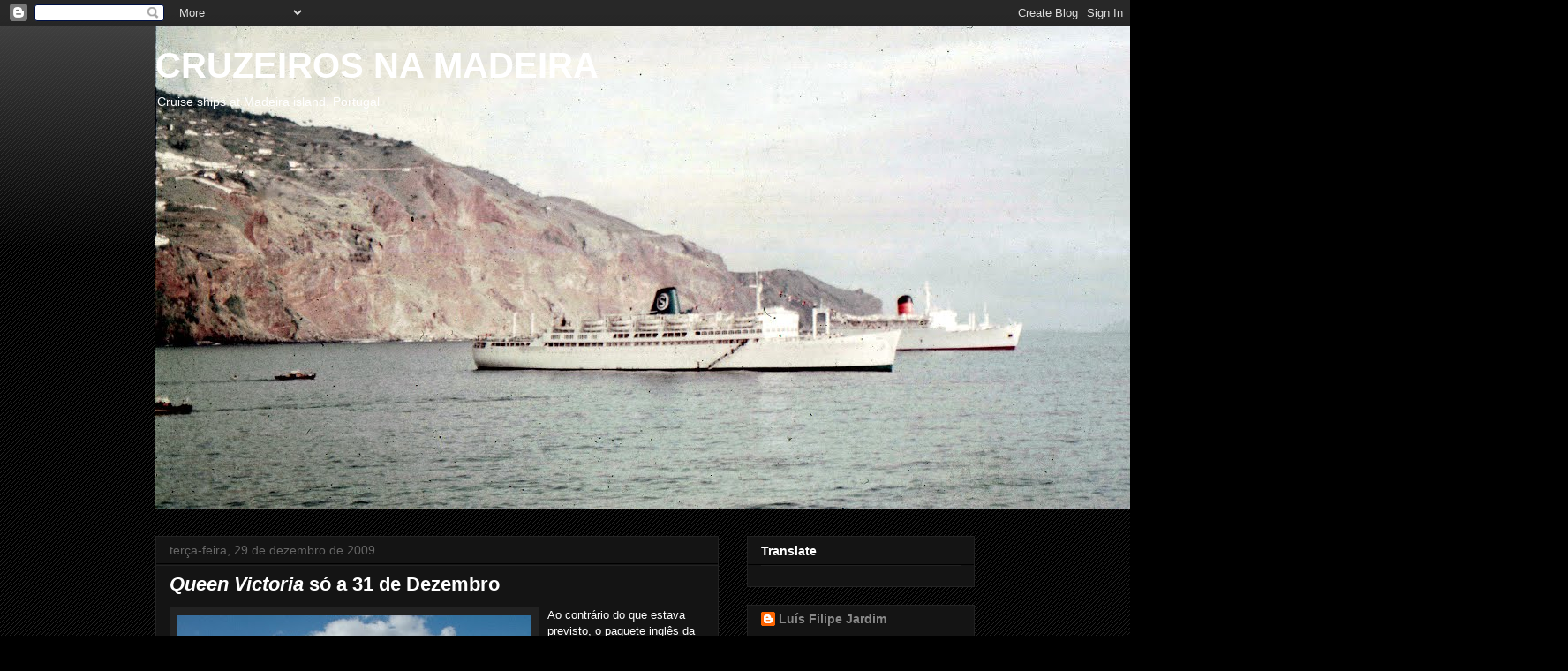

--- FILE ---
content_type: text/html; charset=UTF-8
request_url: https://cruzeirosmadeira.blogspot.com/2009/12/queen-victoria-so-31-de-dezembro.html
body_size: 25367
content:
<!DOCTYPE html>
<html class='v2' dir='ltr' lang='pt-PT'>
<head>
<link href='https://www.blogger.com/static/v1/widgets/335934321-css_bundle_v2.css' rel='stylesheet' type='text/css'/>
<meta content='width=1100' name='viewport'/>
<meta content='text/html; charset=UTF-8' http-equiv='Content-Type'/>
<meta content='blogger' name='generator'/>
<link href='https://cruzeirosmadeira.blogspot.com/favicon.ico' rel='icon' type='image/x-icon'/>
<link href='http://cruzeirosmadeira.blogspot.com/2009/12/queen-victoria-so-31-de-dezembro.html' rel='canonical'/>
<link rel="alternate" type="application/atom+xml" title="     CRUZEIROS NA MADEIRA - Atom" href="https://cruzeirosmadeira.blogspot.com/feeds/posts/default" />
<link rel="alternate" type="application/rss+xml" title="     CRUZEIROS NA MADEIRA - RSS" href="https://cruzeirosmadeira.blogspot.com/feeds/posts/default?alt=rss" />
<link rel="service.post" type="application/atom+xml" title="     CRUZEIROS NA MADEIRA - Atom" href="https://www.blogger.com/feeds/36400189/posts/default" />

<link rel="alternate" type="application/atom+xml" title="     CRUZEIROS NA MADEIRA - Atom" href="https://cruzeirosmadeira.blogspot.com/feeds/5246596033153760748/comments/default" />
<!--Can't find substitution for tag [blog.ieCssRetrofitLinks]-->
<link href='https://blogger.googleusercontent.com/img/b/R29vZ2xl/AVvXsEjti-6dYY3qU_OJ6BLTviPem4MzANhzoIvSgVURixkSXsN9vHL6H83iE5S4wP8q3n-OEMf013h6zP0nLcpSZlWAjDAf_46ekiYhH-MqQ9-UMRYJ-Lo4N-M3PLjhqHhUhsou18Cupg/s400/QV9.jpg' rel='image_src'/>
<meta content='http://cruzeirosmadeira.blogspot.com/2009/12/queen-victoria-so-31-de-dezembro.html' property='og:url'/>
<meta content='&lt;em&gt;Queen Victoria&lt;/em&gt; só a 31 de Dezembro' property='og:title'/>
<meta content='Ao contrário do que estava previsto, o paquete inglês da Cunard apenas deve chegar ao Funchal a 31 de Dezembro, devendo fundear. No molhe da...' property='og:description'/>
<meta content='https://blogger.googleusercontent.com/img/b/R29vZ2xl/AVvXsEjti-6dYY3qU_OJ6BLTviPem4MzANhzoIvSgVURixkSXsN9vHL6H83iE5S4wP8q3n-OEMf013h6zP0nLcpSZlWAjDAf_46ekiYhH-MqQ9-UMRYJ-Lo4N-M3PLjhqHhUhsou18Cupg/w1200-h630-p-k-no-nu/QV9.jpg' property='og:image'/>
<title>     CRUZEIROS NA MADEIRA: Queen Victoria só a 31 de Dezembro</title>
<style id='page-skin-1' type='text/css'><!--
/*
-----------------------------------------------
Blogger Template Style
Name:     Awesome Inc.
Designer: Tina Chen
URL:      tinachen.org
----------------------------------------------- */
/* Content
----------------------------------------------- */
body {
font: normal normal 13px Arial, Tahoma, Helvetica, FreeSans, sans-serif;
color: #ffffff;
background: #000000 url(//www.blogblog.com/1kt/awesomeinc/body_background_dark.png) repeat scroll top left;
}
html body .content-outer {
min-width: 0;
max-width: 100%;
width: 100%;
}
a:link {
text-decoration: none;
color: #888888;
}
a:visited {
text-decoration: none;
color: #444444;
}
a:hover {
text-decoration: underline;
color: #cccccc;
}
.body-fauxcolumn-outer .cap-top {
position: absolute;
z-index: 1;
height: 276px;
width: 100%;
background: transparent url(//www.blogblog.com/1kt/awesomeinc/body_gradient_dark.png) repeat-x scroll top left;
_background-image: none;
}
/* Columns
----------------------------------------------- */
.content-inner {
padding: 0;
}
.header-inner .section {
margin: 0 16px;
}
.tabs-inner .section {
margin: 0 16px;
}
.main-inner {
padding-top: 30px;
}
.main-inner .column-center-inner,
.main-inner .column-left-inner,
.main-inner .column-right-inner {
padding: 0 5px;
}
*+html body .main-inner .column-center-inner {
margin-top: -30px;
}
#layout .main-inner .column-center-inner {
margin-top: 0;
}
/* Header
----------------------------------------------- */
.header-outer {
margin: 0 0 0 0;
background: transparent none repeat scroll 0 0;
}
.Header h1 {
font: normal bold 40px Arial, Tahoma, Helvetica, FreeSans, sans-serif;
color: #ffffff;
text-shadow: 0 0 -1px #000000;
}
.Header h1 a {
color: #ffffff;
}
.Header .description {
font: normal normal 14px Arial, Tahoma, Helvetica, FreeSans, sans-serif;
color: #ffffff;
}
.header-inner .Header .titlewrapper,
.header-inner .Header .descriptionwrapper {
padding-left: 0;
padding-right: 0;
margin-bottom: 0;
}
.header-inner .Header .titlewrapper {
padding-top: 22px;
}
/* Tabs
----------------------------------------------- */
.tabs-outer {
overflow: hidden;
position: relative;
background: #141414 none repeat scroll 0 0;
}
#layout .tabs-outer {
overflow: visible;
}
.tabs-cap-top, .tabs-cap-bottom {
position: absolute;
width: 100%;
border-top: 1px solid #222222;
}
.tabs-cap-bottom {
bottom: 0;
}
.tabs-inner .widget li a {
display: inline-block;
margin: 0;
padding: .6em 1.5em;
font: normal bold 14px Arial, Tahoma, Helvetica, FreeSans, sans-serif;
color: #ffffff;
border-top: 1px solid #222222;
border-bottom: 1px solid #222222;
border-left: 1px solid #222222;
height: 16px;
line-height: 16px;
}
.tabs-inner .widget li:last-child a {
border-right: 1px solid #222222;
}
.tabs-inner .widget li.selected a, .tabs-inner .widget li a:hover {
background: #444444 none repeat-x scroll 0 -100px;
color: #ffffff;
}
/* Headings
----------------------------------------------- */
h2 {
font: normal bold 14px Arial, Tahoma, Helvetica, FreeSans, sans-serif;
color: #ffffff;
}
/* Widgets
----------------------------------------------- */
.main-inner .section {
margin: 0 27px;
padding: 0;
}
.main-inner .column-left-outer,
.main-inner .column-right-outer {
margin-top: 0;
}
#layout .main-inner .column-left-outer,
#layout .main-inner .column-right-outer {
margin-top: 0;
}
.main-inner .column-left-inner,
.main-inner .column-right-inner {
background: transparent none repeat 0 0;
-moz-box-shadow: 0 0 0 rgba(0, 0, 0, .2);
-webkit-box-shadow: 0 0 0 rgba(0, 0, 0, .2);
-goog-ms-box-shadow: 0 0 0 rgba(0, 0, 0, .2);
box-shadow: 0 0 0 rgba(0, 0, 0, .2);
-moz-border-radius: 0;
-webkit-border-radius: 0;
-goog-ms-border-radius: 0;
border-radius: 0;
}
#layout .main-inner .column-left-inner,
#layout .main-inner .column-right-inner {
margin-top: 0;
}
.sidebar .widget {
font: normal normal 14px Arial, Tahoma, Helvetica, FreeSans, sans-serif;
color: #ffffff;
}
.sidebar .widget a:link {
color: #888888;
}
.sidebar .widget a:visited {
color: #444444;
}
.sidebar .widget a:hover {
color: #cccccc;
}
.sidebar .widget h2 {
text-shadow: 0 0 -1px #000000;
}
.main-inner .widget {
background-color: #141414;
border: 1px solid #222222;
padding: 0 15px 15px;
margin: 20px -16px;
-moz-box-shadow: 0 0 0 rgba(0, 0, 0, .2);
-webkit-box-shadow: 0 0 0 rgba(0, 0, 0, .2);
-goog-ms-box-shadow: 0 0 0 rgba(0, 0, 0, .2);
box-shadow: 0 0 0 rgba(0, 0, 0, .2);
-moz-border-radius: 0;
-webkit-border-radius: 0;
-goog-ms-border-radius: 0;
border-radius: 0;
}
.main-inner .widget h2 {
margin: 0 -15px;
padding: .6em 15px .5em;
border-bottom: 1px solid #000000;
}
.footer-inner .widget h2 {
padding: 0 0 .4em;
border-bottom: 1px solid #000000;
}
.main-inner .widget h2 + div, .footer-inner .widget h2 + div {
border-top: 1px solid #222222;
padding-top: 8px;
}
.main-inner .widget .widget-content {
margin: 0 -15px;
padding: 7px 15px 0;
}
.main-inner .widget ul, .main-inner .widget #ArchiveList ul.flat {
margin: -8px -15px 0;
padding: 0;
list-style: none;
}
.main-inner .widget #ArchiveList {
margin: -8px 0 0;
}
.main-inner .widget ul li, .main-inner .widget #ArchiveList ul.flat li {
padding: .5em 15px;
text-indent: 0;
color: #666666;
border-top: 1px solid #222222;
border-bottom: 1px solid #000000;
}
.main-inner .widget #ArchiveList ul li {
padding-top: .25em;
padding-bottom: .25em;
}
.main-inner .widget ul li:first-child, .main-inner .widget #ArchiveList ul.flat li:first-child {
border-top: none;
}
.main-inner .widget ul li:last-child, .main-inner .widget #ArchiveList ul.flat li:last-child {
border-bottom: none;
}
.post-body {
position: relative;
}
.main-inner .widget .post-body ul {
padding: 0 2.5em;
margin: .5em 0;
list-style: disc;
}
.main-inner .widget .post-body ul li {
padding: 0.25em 0;
margin-bottom: .25em;
color: #ffffff;
border: none;
}
.footer-inner .widget ul {
padding: 0;
list-style: none;
}
.widget .zippy {
color: #666666;
}
/* Posts
----------------------------------------------- */
body .main-inner .Blog {
padding: 0;
margin-bottom: 1em;
background-color: transparent;
border: none;
-moz-box-shadow: 0 0 0 rgba(0, 0, 0, 0);
-webkit-box-shadow: 0 0 0 rgba(0, 0, 0, 0);
-goog-ms-box-shadow: 0 0 0 rgba(0, 0, 0, 0);
box-shadow: 0 0 0 rgba(0, 0, 0, 0);
}
.main-inner .section:last-child .Blog:last-child {
padding: 0;
margin-bottom: 1em;
}
.main-inner .widget h2.date-header {
margin: 0 -15px 1px;
padding: 0 0 0 0;
font: normal normal 14px Arial, Tahoma, Helvetica, FreeSans, sans-serif;
color: #666666;
background: transparent none no-repeat scroll top left;
border-top: 0 solid #222222;
border-bottom: 1px solid #000000;
-moz-border-radius-topleft: 0;
-moz-border-radius-topright: 0;
-webkit-border-top-left-radius: 0;
-webkit-border-top-right-radius: 0;
border-top-left-radius: 0;
border-top-right-radius: 0;
position: static;
bottom: 100%;
right: 15px;
text-shadow: 0 0 -1px #000000;
}
.main-inner .widget h2.date-header span {
font: normal normal 14px Arial, Tahoma, Helvetica, FreeSans, sans-serif;
display: block;
padding: .5em 15px;
border-left: 0 solid #222222;
border-right: 0 solid #222222;
}
.date-outer {
position: relative;
margin: 30px 0 20px;
padding: 0 15px;
background-color: #141414;
border: 1px solid #222222;
-moz-box-shadow: 0 0 0 rgba(0, 0, 0, .2);
-webkit-box-shadow: 0 0 0 rgba(0, 0, 0, .2);
-goog-ms-box-shadow: 0 0 0 rgba(0, 0, 0, .2);
box-shadow: 0 0 0 rgba(0, 0, 0, .2);
-moz-border-radius: 0;
-webkit-border-radius: 0;
-goog-ms-border-radius: 0;
border-radius: 0;
}
.date-outer:first-child {
margin-top: 0;
}
.date-outer:last-child {
margin-bottom: 20px;
-moz-border-radius-bottomleft: 0;
-moz-border-radius-bottomright: 0;
-webkit-border-bottom-left-radius: 0;
-webkit-border-bottom-right-radius: 0;
-goog-ms-border-bottom-left-radius: 0;
-goog-ms-border-bottom-right-radius: 0;
border-bottom-left-radius: 0;
border-bottom-right-radius: 0;
}
.date-posts {
margin: 0 -15px;
padding: 0 15px;
clear: both;
}
.post-outer, .inline-ad {
border-top: 1px solid #222222;
margin: 0 -15px;
padding: 15px 15px;
}
.post-outer {
padding-bottom: 10px;
}
.post-outer:first-child {
padding-top: 0;
border-top: none;
}
.post-outer:last-child, .inline-ad:last-child {
border-bottom: none;
}
.post-body {
position: relative;
}
.post-body img {
padding: 8px;
background: #222222;
border: 1px solid transparent;
-moz-box-shadow: 0 0 0 rgba(0, 0, 0, .2);
-webkit-box-shadow: 0 0 0 rgba(0, 0, 0, .2);
box-shadow: 0 0 0 rgba(0, 0, 0, .2);
-moz-border-radius: 0;
-webkit-border-radius: 0;
border-radius: 0;
}
h3.post-title, h4 {
font: normal bold 22px Arial, Tahoma, Helvetica, FreeSans, sans-serif;
color: #ffffff;
}
h3.post-title a {
font: normal bold 22px Arial, Tahoma, Helvetica, FreeSans, sans-serif;
color: #ffffff;
}
h3.post-title a:hover {
color: #cccccc;
text-decoration: underline;
}
.post-header {
margin: 0 0 1em;
}
.post-body {
line-height: 1.4;
}
.post-outer h2 {
color: #ffffff;
}
.post-footer {
margin: 1.5em 0 0;
}
#blog-pager {
padding: 15px;
font-size: 120%;
background-color: #141414;
border: 1px solid #222222;
-moz-box-shadow: 0 0 0 rgba(0, 0, 0, .2);
-webkit-box-shadow: 0 0 0 rgba(0, 0, 0, .2);
-goog-ms-box-shadow: 0 0 0 rgba(0, 0, 0, .2);
box-shadow: 0 0 0 rgba(0, 0, 0, .2);
-moz-border-radius: 0;
-webkit-border-radius: 0;
-goog-ms-border-radius: 0;
border-radius: 0;
-moz-border-radius-topleft: 0;
-moz-border-radius-topright: 0;
-webkit-border-top-left-radius: 0;
-webkit-border-top-right-radius: 0;
-goog-ms-border-top-left-radius: 0;
-goog-ms-border-top-right-radius: 0;
border-top-left-radius: 0;
border-top-right-radius-topright: 0;
margin-top: 1em;
}
.blog-feeds, .post-feeds {
margin: 1em 0;
text-align: center;
color: #ffffff;
}
.blog-feeds a, .post-feeds a {
color: #888888;
}
.blog-feeds a:visited, .post-feeds a:visited {
color: #444444;
}
.blog-feeds a:hover, .post-feeds a:hover {
color: #cccccc;
}
.post-outer .comments {
margin-top: 2em;
}
/* Comments
----------------------------------------------- */
.comments .comments-content .icon.blog-author {
background-repeat: no-repeat;
background-image: url([data-uri]);
}
.comments .comments-content .loadmore a {
border-top: 1px solid #222222;
border-bottom: 1px solid #222222;
}
.comments .continue {
border-top: 2px solid #222222;
}
/* Footer
----------------------------------------------- */
.footer-outer {
margin: -0 0 -1px;
padding: 0 0 0;
color: #ffffff;
overflow: hidden;
}
.footer-fauxborder-left {
border-top: 1px solid #222222;
background: #141414 none repeat scroll 0 0;
-moz-box-shadow: 0 0 0 rgba(0, 0, 0, .2);
-webkit-box-shadow: 0 0 0 rgba(0, 0, 0, .2);
-goog-ms-box-shadow: 0 0 0 rgba(0, 0, 0, .2);
box-shadow: 0 0 0 rgba(0, 0, 0, .2);
margin: 0 -0;
}
/* Mobile
----------------------------------------------- */
body.mobile {
background-size: auto;
}
.mobile .body-fauxcolumn-outer {
background: transparent none repeat scroll top left;
}
*+html body.mobile .main-inner .column-center-inner {
margin-top: 0;
}
.mobile .main-inner .widget {
padding: 0 0 15px;
}
.mobile .main-inner .widget h2 + div,
.mobile .footer-inner .widget h2 + div {
border-top: none;
padding-top: 0;
}
.mobile .footer-inner .widget h2 {
padding: 0.5em 0;
border-bottom: none;
}
.mobile .main-inner .widget .widget-content {
margin: 0;
padding: 7px 0 0;
}
.mobile .main-inner .widget ul,
.mobile .main-inner .widget #ArchiveList ul.flat {
margin: 0 -15px 0;
}
.mobile .main-inner .widget h2.date-header {
right: 0;
}
.mobile .date-header span {
padding: 0.4em 0;
}
.mobile .date-outer:first-child {
margin-bottom: 0;
border: 1px solid #222222;
-moz-border-radius-topleft: 0;
-moz-border-radius-topright: 0;
-webkit-border-top-left-radius: 0;
-webkit-border-top-right-radius: 0;
-goog-ms-border-top-left-radius: 0;
-goog-ms-border-top-right-radius: 0;
border-top-left-radius: 0;
border-top-right-radius: 0;
}
.mobile .date-outer {
border-color: #222222;
border-width: 0 1px 1px;
}
.mobile .date-outer:last-child {
margin-bottom: 0;
}
.mobile .main-inner {
padding: 0;
}
.mobile .header-inner .section {
margin: 0;
}
.mobile .post-outer, .mobile .inline-ad {
padding: 5px 0;
}
.mobile .tabs-inner .section {
margin: 0 10px;
}
.mobile .main-inner .widget h2 {
margin: 0;
padding: 0;
}
.mobile .main-inner .widget h2.date-header span {
padding: 0;
}
.mobile .main-inner .widget .widget-content {
margin: 0;
padding: 7px 0 0;
}
.mobile #blog-pager {
border: 1px solid transparent;
background: #141414 none repeat scroll 0 0;
}
.mobile .main-inner .column-left-inner,
.mobile .main-inner .column-right-inner {
background: transparent none repeat 0 0;
-moz-box-shadow: none;
-webkit-box-shadow: none;
-goog-ms-box-shadow: none;
box-shadow: none;
}
.mobile .date-posts {
margin: 0;
padding: 0;
}
.mobile .footer-fauxborder-left {
margin: 0;
border-top: inherit;
}
.mobile .main-inner .section:last-child .Blog:last-child {
margin-bottom: 0;
}
.mobile-index-contents {
color: #ffffff;
}
.mobile .mobile-link-button {
background: #888888 none repeat scroll 0 0;
}
.mobile-link-button a:link, .mobile-link-button a:visited {
color: #ffffff;
}
.mobile .tabs-inner .PageList .widget-content {
background: transparent;
border-top: 1px solid;
border-color: #222222;
color: #ffffff;
}
.mobile .tabs-inner .PageList .widget-content .pagelist-arrow {
border-left: 1px solid #222222;
}

--></style>
<style id='template-skin-1' type='text/css'><!--
body {
min-width: 960px;
}
.content-outer, .content-fauxcolumn-outer, .region-inner {
min-width: 960px;
max-width: 960px;
_width: 960px;
}
.main-inner .columns {
padding-left: 0;
padding-right: 290px;
}
.main-inner .fauxcolumn-center-outer {
left: 0;
right: 290px;
/* IE6 does not respect left and right together */
_width: expression(this.parentNode.offsetWidth -
parseInt("0") -
parseInt("290px") + 'px');
}
.main-inner .fauxcolumn-left-outer {
width: 0;
}
.main-inner .fauxcolumn-right-outer {
width: 290px;
}
.main-inner .column-left-outer {
width: 0;
right: 100%;
margin-left: -0;
}
.main-inner .column-right-outer {
width: 290px;
margin-right: -290px;
}
#layout {
min-width: 0;
}
#layout .content-outer {
min-width: 0;
width: 800px;
}
#layout .region-inner {
min-width: 0;
width: auto;
}
body#layout div.add_widget {
padding: 8px;
}
body#layout div.add_widget a {
margin-left: 32px;
}
--></style>
<link href='https://www.blogger.com/dyn-css/authorization.css?targetBlogID=36400189&amp;zx=da84a28f-ef4d-4b13-8f86-a76818245757' media='none' onload='if(media!=&#39;all&#39;)media=&#39;all&#39;' rel='stylesheet'/><noscript><link href='https://www.blogger.com/dyn-css/authorization.css?targetBlogID=36400189&amp;zx=da84a28f-ef4d-4b13-8f86-a76818245757' rel='stylesheet'/></noscript>
<meta name='google-adsense-platform-account' content='ca-host-pub-1556223355139109'/>
<meta name='google-adsense-platform-domain' content='blogspot.com'/>

<!-- data-ad-client=ca-pub-0487809064374474 -->

</head>
<body class='loading variant-dark'>
<div class='navbar section' id='navbar' name='Navbar'><div class='widget Navbar' data-version='1' id='Navbar1'><script type="text/javascript">
    function setAttributeOnload(object, attribute, val) {
      if(window.addEventListener) {
        window.addEventListener('load',
          function(){ object[attribute] = val; }, false);
      } else {
        window.attachEvent('onload', function(){ object[attribute] = val; });
      }
    }
  </script>
<div id="navbar-iframe-container"></div>
<script type="text/javascript" src="https://apis.google.com/js/platform.js"></script>
<script type="text/javascript">
      gapi.load("gapi.iframes:gapi.iframes.style.bubble", function() {
        if (gapi.iframes && gapi.iframes.getContext) {
          gapi.iframes.getContext().openChild({
              url: 'https://www.blogger.com/navbar/36400189?po\x3d5246596033153760748\x26origin\x3dhttps://cruzeirosmadeira.blogspot.com',
              where: document.getElementById("navbar-iframe-container"),
              id: "navbar-iframe"
          });
        }
      });
    </script><script type="text/javascript">
(function() {
var script = document.createElement('script');
script.type = 'text/javascript';
script.src = '//pagead2.googlesyndication.com/pagead/js/google_top_exp.js';
var head = document.getElementsByTagName('head')[0];
if (head) {
head.appendChild(script);
}})();
</script>
</div></div>
<div class='body-fauxcolumns'>
<div class='fauxcolumn-outer body-fauxcolumn-outer'>
<div class='cap-top'>
<div class='cap-left'></div>
<div class='cap-right'></div>
</div>
<div class='fauxborder-left'>
<div class='fauxborder-right'></div>
<div class='fauxcolumn-inner'>
</div>
</div>
<div class='cap-bottom'>
<div class='cap-left'></div>
<div class='cap-right'></div>
</div>
</div>
</div>
<div class='content'>
<div class='content-fauxcolumns'>
<div class='fauxcolumn-outer content-fauxcolumn-outer'>
<div class='cap-top'>
<div class='cap-left'></div>
<div class='cap-right'></div>
</div>
<div class='fauxborder-left'>
<div class='fauxborder-right'></div>
<div class='fauxcolumn-inner'>
</div>
</div>
<div class='cap-bottom'>
<div class='cap-left'></div>
<div class='cap-right'></div>
</div>
</div>
</div>
<div class='content-outer'>
<div class='content-cap-top cap-top'>
<div class='cap-left'></div>
<div class='cap-right'></div>
</div>
<div class='fauxborder-left content-fauxborder-left'>
<div class='fauxborder-right content-fauxborder-right'></div>
<div class='content-inner'>
<header>
<div class='header-outer'>
<div class='header-cap-top cap-top'>
<div class='cap-left'></div>
<div class='cap-right'></div>
</div>
<div class='fauxborder-left header-fauxborder-left'>
<div class='fauxborder-right header-fauxborder-right'></div>
<div class='region-inner header-inner'>
<div class='header section' id='header' name='Cabeçalho'><div class='widget Header' data-version='1' id='Header1'>
<div id='header-inner' style='background-image: url("https://blogger.googleusercontent.com/img/b/R29vZ2xl/AVvXsEh1aS7yUXfRRCYEHKcks-kvbkc5C18Ggt0ztYdwdzgETm-C_liVy-e-N8E7eNFGyskkTPjgrPErJaN0YxB6t-r3vowy9wKLNCedgHuQeGpjOIMB0dN4ExMzsvcvrpqF6mG9oJYbGg/s1600/Fim+ano+69blog.jpg"); background-position: left; width: 1600px; min-height: 547px; _height: 547px; background-repeat: no-repeat; '>
<div class='titlewrapper' style='background: transparent'>
<h1 class='title' style='background: transparent; border-width: 0px'>
<a href='https://cruzeirosmadeira.blogspot.com/'>
     CRUZEIROS NA MADEIRA
</a>
</h1>
</div>
<div class='descriptionwrapper'>
<p class='description'><span>Cruise ships at Madeira island, Portugal</span></p>
</div>
</div>
</div></div>
</div>
</div>
<div class='header-cap-bottom cap-bottom'>
<div class='cap-left'></div>
<div class='cap-right'></div>
</div>
</div>
</header>
<div class='tabs-outer'>
<div class='tabs-cap-top cap-top'>
<div class='cap-left'></div>
<div class='cap-right'></div>
</div>
<div class='fauxborder-left tabs-fauxborder-left'>
<div class='fauxborder-right tabs-fauxborder-right'></div>
<div class='region-inner tabs-inner'>
<div class='tabs no-items section' id='crosscol' name='Entre colunas'></div>
<div class='tabs no-items section' id='crosscol-overflow' name='Cross-Column 2'></div>
</div>
</div>
<div class='tabs-cap-bottom cap-bottom'>
<div class='cap-left'></div>
<div class='cap-right'></div>
</div>
</div>
<div class='main-outer'>
<div class='main-cap-top cap-top'>
<div class='cap-left'></div>
<div class='cap-right'></div>
</div>
<div class='fauxborder-left main-fauxborder-left'>
<div class='fauxborder-right main-fauxborder-right'></div>
<div class='region-inner main-inner'>
<div class='columns fauxcolumns'>
<div class='fauxcolumn-outer fauxcolumn-center-outer'>
<div class='cap-top'>
<div class='cap-left'></div>
<div class='cap-right'></div>
</div>
<div class='fauxborder-left'>
<div class='fauxborder-right'></div>
<div class='fauxcolumn-inner'>
</div>
</div>
<div class='cap-bottom'>
<div class='cap-left'></div>
<div class='cap-right'></div>
</div>
</div>
<div class='fauxcolumn-outer fauxcolumn-left-outer'>
<div class='cap-top'>
<div class='cap-left'></div>
<div class='cap-right'></div>
</div>
<div class='fauxborder-left'>
<div class='fauxborder-right'></div>
<div class='fauxcolumn-inner'>
</div>
</div>
<div class='cap-bottom'>
<div class='cap-left'></div>
<div class='cap-right'></div>
</div>
</div>
<div class='fauxcolumn-outer fauxcolumn-right-outer'>
<div class='cap-top'>
<div class='cap-left'></div>
<div class='cap-right'></div>
</div>
<div class='fauxborder-left'>
<div class='fauxborder-right'></div>
<div class='fauxcolumn-inner'>
</div>
</div>
<div class='cap-bottom'>
<div class='cap-left'></div>
<div class='cap-right'></div>
</div>
</div>
<!-- corrects IE6 width calculation -->
<div class='columns-inner'>
<div class='column-center-outer'>
<div class='column-center-inner'>
<div class='main section' id='main' name='Principal'><div class='widget Blog' data-version='1' id='Blog1'>
<div class='blog-posts hfeed'>

          <div class="date-outer">
        
<h2 class='date-header'><span>terça-feira, 29 de dezembro de 2009</span></h2>

          <div class="date-posts">
        
<div class='post-outer'>
<div class='post hentry uncustomized-post-template' itemprop='blogPost' itemscope='itemscope' itemtype='http://schema.org/BlogPosting'>
<meta content='https://blogger.googleusercontent.com/img/b/R29vZ2xl/AVvXsEjti-6dYY3qU_OJ6BLTviPem4MzANhzoIvSgVURixkSXsN9vHL6H83iE5S4wP8q3n-OEMf013h6zP0nLcpSZlWAjDAf_46ekiYhH-MqQ9-UMRYJ-Lo4N-M3PLjhqHhUhsou18Cupg/s400/QV9.jpg' itemprop='image_url'/>
<meta content='36400189' itemprop='blogId'/>
<meta content='5246596033153760748' itemprop='postId'/>
<a name='5246596033153760748'></a>
<h3 class='post-title entry-title' itemprop='name'>
<em>Queen Victoria</em> só a 31 de Dezembro
</h3>
<div class='post-header'>
<div class='post-header-line-1'></div>
</div>
<div class='post-body entry-content' id='post-body-5246596033153760748' itemprop='description articleBody'>
<a href="https://blogger.googleusercontent.com/img/b/R29vZ2xl/AVvXsEjti-6dYY3qU_OJ6BLTviPem4MzANhzoIvSgVURixkSXsN9vHL6H83iE5S4wP8q3n-OEMf013h6zP0nLcpSZlWAjDAf_46ekiYhH-MqQ9-UMRYJ-Lo4N-M3PLjhqHhUhsou18Cupg/s1600-h/QV9.jpg"><img alt="" border="0" id="BLOGGER_PHOTO_ID_5420769194345067010" src="https://blogger.googleusercontent.com/img/b/R29vZ2xl/AVvXsEjti-6dYY3qU_OJ6BLTviPem4MzANhzoIvSgVURixkSXsN9vHL6H83iE5S4wP8q3n-OEMf013h6zP0nLcpSZlWAjDAf_46ekiYhH-MqQ9-UMRYJ-Lo4N-M3PLjhqHhUhsou18Cupg/s400/QV9.jpg" style="float:left; margin:0 10px 10px 0;cursor:pointer; cursor:hand;width: 400px; height: 266px;" /></a>Ao contrário do que estava previsto, o paquete inglês da Cunard apenas deve chegar ao Funchal a 31 de Dezembro, devendo fundear. No molhe da pontinha devem atracar os paquetes <em>Oriana</em>, da P&O, <em>Boudicca</em>, da Fred.Olsen e <em>Amadea</em>, da Phoenix Reisen, e no cais norte o paquete <em>AIDAluna </em>que chega a 30 de Dezembro. O <em>Saga Ruby </em>fundeará ao fim do dia atracando após a meia-noite.
<div style='clear: both;'></div>
</div>
<div class='post-footer'>
<div class='post-footer-line post-footer-line-1'>
<span class='post-author vcard'>
Publicada por
<span class='fn' itemprop='author' itemscope='itemscope' itemtype='http://schema.org/Person'>
<meta content='https://www.blogger.com/profile/16897914707598232457' itemprop='url'/>
<a class='g-profile' href='https://www.blogger.com/profile/16897914707598232457' rel='author' title='author profile'>
<span itemprop='name'>Luís Filipe Jardim</span>
</a>
</span>
</span>
<span class='post-timestamp'>
à(s)
<meta content='http://cruzeirosmadeira.blogspot.com/2009/12/queen-victoria-so-31-de-dezembro.html' itemprop='url'/>
<a class='timestamp-link' href='https://cruzeirosmadeira.blogspot.com/2009/12/queen-victoria-so-31-de-dezembro.html' rel='bookmark' title='permanent link'><abbr class='published' itemprop='datePublished' title='2009-12-29T21:08:00Z'>terça-feira, dezembro 29, 2009</abbr></a>
</span>
<span class='post-comment-link'>
</span>
<span class='post-icons'>
<span class='item-action'>
<a href='https://www.blogger.com/email-post/36400189/5246596033153760748' title='Enviar a mensagem por correio electrónico'>
<img alt='' class='icon-action' height='13' src='https://resources.blogblog.com/img/icon18_email.gif' width='18'/>
</a>
</span>
<span class='item-control blog-admin pid-1892633908'>
<a href='https://www.blogger.com/post-edit.g?blogID=36400189&postID=5246596033153760748&from=pencil' title='Editar mensagem'>
<img alt='' class='icon-action' height='18' src='https://resources.blogblog.com/img/icon18_edit_allbkg.gif' width='18'/>
</a>
</span>
</span>
<div class='post-share-buttons goog-inline-block'>
<a class='goog-inline-block share-button sb-email' href='https://www.blogger.com/share-post.g?blogID=36400189&postID=5246596033153760748&target=email' target='_blank' title='Enviar a mensagem por email'><span class='share-button-link-text'>Enviar a mensagem por email</span></a><a class='goog-inline-block share-button sb-blog' href='https://www.blogger.com/share-post.g?blogID=36400189&postID=5246596033153760748&target=blog' onclick='window.open(this.href, "_blank", "height=270,width=475"); return false;' target='_blank' title='Dê a sua opinião!'><span class='share-button-link-text'>Dê a sua opinião!</span></a><a class='goog-inline-block share-button sb-twitter' href='https://www.blogger.com/share-post.g?blogID=36400189&postID=5246596033153760748&target=twitter' target='_blank' title='Partilhar no X'><span class='share-button-link-text'>Partilhar no X</span></a><a class='goog-inline-block share-button sb-facebook' href='https://www.blogger.com/share-post.g?blogID=36400189&postID=5246596033153760748&target=facebook' onclick='window.open(this.href, "_blank", "height=430,width=640"); return false;' target='_blank' title='Partilhar no Facebook'><span class='share-button-link-text'>Partilhar no Facebook</span></a><a class='goog-inline-block share-button sb-pinterest' href='https://www.blogger.com/share-post.g?blogID=36400189&postID=5246596033153760748&target=pinterest' target='_blank' title='Partilhar no Pinterest'><span class='share-button-link-text'>Partilhar no Pinterest</span></a>
</div>
</div>
<div class='post-footer-line post-footer-line-2'>
<span class='post-labels'>
</span>
</div>
<div class='post-footer-line post-footer-line-3'>
<span class='post-location'>
</span>
</div>
</div>
</div>
<div class='comments' id='comments'>
<a name='comments'></a>
<h4>4 comentários:</h4>
<div id='Blog1_comments-block-wrapper'>
<dl class='avatar-comment-indent' id='comments-block'>
<dt class='comment-author ' id='c2717969586057208519'>
<a name='c2717969586057208519'></a>
<div class="avatar-image-container avatar-stock"><span dir="ltr"><img src="//resources.blogblog.com/img/blank.gif" width="35" height="35" alt="" title="Jorge">

</span></div>
Jorge
disse...
</dt>
<dd class='comment-body' id='Blog1_cmt-2717969586057208519'>
<p>
O cruseiro Boudicca ja não vêm a Madeira, esta de quarentena em Tenerife devido a um surto de gastroenterite a bordo.
</p>
</dd>
<dd class='comment-footer'>
<span class='comment-timestamp'>
<a href='https://cruzeirosmadeira.blogspot.com/2009/12/queen-victoria-so-31-de-dezembro.html?showComment=1262122692139#c2717969586057208519' title='comment permalink'>
29/12/09 9:38 p.m.
</a>
<span class='item-control blog-admin pid-1670243443'>
<a class='comment-delete' href='https://www.blogger.com/comment/delete/36400189/2717969586057208519' title='Eliminar comentário'>
<img src='https://resources.blogblog.com/img/icon_delete13.gif'/>
</a>
</span>
</span>
</dd>
<dt class='comment-author ' id='c4448439540756826753'>
<a name='c4448439540756826753'></a>
<div class="avatar-image-container avatar-stock"><span dir="ltr"><img src="//resources.blogblog.com/img/blank.gif" width="35" height="35" alt="" title="luxa">

</span></div>
luxa
disse...
</dt>
<dd class='comment-body' id='Blog1_cmt-4448439540756826753'>
<p>
QUE PENA!<br />LOGO AGORA TERIA QUE SURGIR O SURTO.....<br />PACIÊNCIA QUE FIQUE PARA UMA PRÓXIMA VISITA A EXIBIÇÃO DA SUA ELEGÂNCIA
</p>
</dd>
<dd class='comment-footer'>
<span class='comment-timestamp'>
<a href='https://cruzeirosmadeira.blogspot.com/2009/12/queen-victoria-so-31-de-dezembro.html?showComment=1262167101009#c4448439540756826753' title='comment permalink'>
30/12/09 9:58 a.m.
</a>
<span class='item-control blog-admin pid-1670243443'>
<a class='comment-delete' href='https://www.blogger.com/comment/delete/36400189/4448439540756826753' title='Eliminar comentário'>
<img src='https://resources.blogblog.com/img/icon_delete13.gif'/>
</a>
</span>
</span>
</dd>
<dt class='comment-author ' id='c22855165653267616'>
<a name='c22855165653267616'></a>
<div class="avatar-image-container avatar-stock"><span dir="ltr"><img src="//resources.blogblog.com/img/blank.gif" width="35" height="35" alt="" title="An&oacute;nimo">

</span></div>
Anónimo
disse...
</dt>
<dd class='comment-body' id='Blog1_cmt-22855165653267616'>
<p>
olá! ganhei uma viagem do navio MSC Orchestra no começo do ano que vem. Gostaria de saber o q fazer com o meu carro no dia do embarque. Terei que ir com ele. Tem estacionamento por perto? Ouvi dizer que existe o Estacionamento MCC e que ele levam os clientes até o porto e o cliente pode levar a chave do carro consigo. Você tem mais informações desse estacionamento?<br /><br /><br />Obrigado, abraços
</p>
</dd>
<dd class='comment-footer'>
<span class='comment-timestamp'>
<a href='https://cruzeirosmadeira.blogspot.com/2009/12/queen-victoria-so-31-de-dezembro.html?showComment=1262176126402#c22855165653267616' title='comment permalink'>
30/12/09 12:28 p.m.
</a>
<span class='item-control blog-admin pid-1670243443'>
<a class='comment-delete' href='https://www.blogger.com/comment/delete/36400189/22855165653267616' title='Eliminar comentário'>
<img src='https://resources.blogblog.com/img/icon_delete13.gif'/>
</a>
</span>
</span>
</dd>
<dt class='comment-author ' id='c8725181441933395234'>
<a name='c8725181441933395234'></a>
<div class="avatar-image-container avatar-stock"><span dir="ltr"><img src="//resources.blogblog.com/img/blank.gif" width="35" height="35" alt="" title="Jay">

</span></div>
Jay
disse...
</dt>
<dd class='comment-body' id='Blog1_cmt-8725181441933395234'>
<p>
Bom parece que o problema com o Boudicca ja passou, esta novamente listado para fazer escala na noite de fim de ano.
</p>
</dd>
<dd class='comment-footer'>
<span class='comment-timestamp'>
<a href='https://cruzeirosmadeira.blogspot.com/2009/12/queen-victoria-so-31-de-dezembro.html?showComment=1262177294670#c8725181441933395234' title='comment permalink'>
30/12/09 12:48 p.m.
</a>
<span class='item-control blog-admin pid-1670243443'>
<a class='comment-delete' href='https://www.blogger.com/comment/delete/36400189/8725181441933395234' title='Eliminar comentário'>
<img src='https://resources.blogblog.com/img/icon_delete13.gif'/>
</a>
</span>
</span>
</dd>
</dl>
</div>
<p class='comment-footer'>
<a href='https://www.blogger.com/comment/fullpage/post/36400189/5246596033153760748' onclick='javascript:window.open(this.href, "bloggerPopup", "toolbar=0,location=0,statusbar=1,menubar=0,scrollbars=yes,width=640,height=500"); return false;'>Enviar um comentário</a>
</p>
</div>
</div>

        </div></div>
      
</div>
<div class='blog-pager' id='blog-pager'>
<span id='blog-pager-newer-link'>
<a class='blog-pager-newer-link' href='https://cruzeirosmadeira.blogspot.com/2009/12/aidaluna-primeiro-da-concentracao-de.html' id='Blog1_blog-pager-newer-link' title='Mensagem mais recente'>Mensagem mais recente</a>
</span>
<span id='blog-pager-older-link'>
<a class='blog-pager-older-link' href='https://cruzeirosmadeira.blogspot.com/2009/12/vento-muda-direccao-e-beneficia-baia-do.html' id='Blog1_blog-pager-older-link' title='Mensagem antiga'>Mensagem antiga</a>
</span>
<a class='home-link' href='https://cruzeirosmadeira.blogspot.com/'>Página inicial</a>
</div>
<div class='clear'></div>
<div class='post-feeds'>
<div class='feed-links'>
Subscrever:
<a class='feed-link' href='https://cruzeirosmadeira.blogspot.com/feeds/5246596033153760748/comments/default' target='_blank' type='application/atom+xml'>Enviar feedback (Atom)</a>
</div>
</div>
</div></div>
</div>
</div>
<div class='column-left-outer'>
<div class='column-left-inner'>
<aside>
</aside>
</div>
</div>
<div class='column-right-outer'>
<div class='column-right-inner'>
<aside>
<div class='sidebar section' id='sidebar-right-1'><div class='widget Translate' data-version='1' id='Translate1'>
<h2 class='title'>Translate</h2>
<div id='google_translate_element'></div>
<script>
    function googleTranslateElementInit() {
      new google.translate.TranslateElement({
        pageLanguage: 'pt',
        autoDisplay: 'true',
        layout: google.translate.TranslateElement.InlineLayout.SIMPLE
      }, 'google_translate_element');
    }
  </script>
<script src='//translate.google.com/translate_a/element.js?cb=googleTranslateElementInit'></script>
<div class='clear'></div>
</div><div class='widget Profile' data-version='1' id='Profile1'>
<div class='widget-content'>
<dl class='profile-datablock'>
<dt class='profile-data'>
<a class='profile-name-link g-profile' href='https://www.blogger.com/profile/16897914707598232457' rel='author' style='background-image: url(//www.blogger.com/img/logo-16.png);'>
Luís Filipe Jardim
</a>
</dt>
</dl>
<a class='profile-link' href='https://www.blogger.com/profile/16897914707598232457' rel='author'>Ver o meu perfil completo</a>
<div class='clear'></div>
</div>
</div><div class='widget Image' data-version='1' id='Image1'>
<h2>Fotografando navios desde 1984</h2>
<div class='widget-content'>
<img alt='Fotografando navios desde 1984' height='188' id='Image1_img' src='https://blogger.googleusercontent.com/img/b/R29vZ2xl/AVvXsEjwRiJlxhQQRRY5YiDamGTur7XvOspGEywokdTko34yLSvUCswu-iZpnksZdT4iSXA37C5E73eaquO02_N3FsGZuTWFL9ZzHXEtrZMaUQC0VaPFPUIOpe8HZQk5BQjXyImaTJ8hsw/s290/pprincess.jpg' width='290'/>
<br/>
<span class='caption'>Pacific Princess, de 1971</span>
</div>
<div class='clear'></div>
</div><div class='widget Followers' data-version='1' id='Followers1'>
<h2 class='title'>Seguidores do Cruzeiros Madeira</h2>
<div class='widget-content'>
<div id='Followers1-wrapper'>
<div style='margin-right:2px;'>
<div><script type="text/javascript" src="https://apis.google.com/js/platform.js"></script>
<div id="followers-iframe-container"></div>
<script type="text/javascript">
    window.followersIframe = null;
    function followersIframeOpen(url) {
      gapi.load("gapi.iframes", function() {
        if (gapi.iframes && gapi.iframes.getContext) {
          window.followersIframe = gapi.iframes.getContext().openChild({
            url: url,
            where: document.getElementById("followers-iframe-container"),
            messageHandlersFilter: gapi.iframes.CROSS_ORIGIN_IFRAMES_FILTER,
            messageHandlers: {
              '_ready': function(obj) {
                window.followersIframe.getIframeEl().height = obj.height;
              },
              'reset': function() {
                window.followersIframe.close();
                followersIframeOpen("https://www.blogger.com/followers/frame/36400189?colors\x3dCgt0cmFuc3BhcmVudBILdHJhbnNwYXJlbnQaByNmZmZmZmYiByM4ODg4ODgqByMwMDAwMDAyByNmZmZmZmY6ByNmZmZmZmZCByM4ODg4ODhKByM2NjY2NjZSByM4ODg4ODhaC3RyYW5zcGFyZW50\x26pageSize\x3d21\x26hl\x3dpt-PT\x26origin\x3dhttps://cruzeirosmadeira.blogspot.com");
              },
              'open': function(url) {
                window.followersIframe.close();
                followersIframeOpen(url);
              }
            }
          });
        }
      });
    }
    followersIframeOpen("https://www.blogger.com/followers/frame/36400189?colors\x3dCgt0cmFuc3BhcmVudBILdHJhbnNwYXJlbnQaByNmZmZmZmYiByM4ODg4ODgqByMwMDAwMDAyByNmZmZmZmY6ByNmZmZmZmZCByM4ODg4ODhKByM2NjY2NjZSByM4ODg4ODhaC3RyYW5zcGFyZW50\x26pageSize\x3d21\x26hl\x3dpt-PT\x26origin\x3dhttps://cruzeirosmadeira.blogspot.com");
  </script></div>
</div>
</div>
<div class='clear'></div>
</div>
</div><div class='widget Image' data-version='1' id='Image4'>
<h2>PORTO DO FUNCHAL</h2>
<div class='widget-content'>
<a href='http://www.portosdamadeira.com/index2.php?t=2&l=pt'>
<img alt='PORTO DO FUNCHAL' height='146' id='Image4_img' src='https://blogger.googleusercontent.com/img/b/R29vZ2xl/AVvXsEgRcXggx1m9DFfhGyia_OehP-6-j4VbZv-8u2ohc3BMg6PV-saeznZiHXXpsIIc_mqcCGa5yYOu7Pr-WrVFZzEMeWWwuBw8x7DatlBojMiEUDOR7JXrEgHWlypmKkyfPPwX2wIz/s220/DSC_0082.JPG' width='220'/>
</a>
<br/>
<span class='caption'>Movimento de cruzeiros</span>
</div>
<div class='clear'></div>
</div><div class='widget Image' data-version='1' id='Image36'>
<h2>FUNCHAL DAILY PHOTO</h2>
<div class='widget-content'>
<a href='http://funchaldailyphoto.blogspot.com/'>
<img alt='FUNCHAL DAILY PHOTO' height='165' id='Image36_img' src='https://blogger.googleusercontent.com/img/b/R29vZ2xl/AVvXsEjEK_7I6cgrwQV1Fzn-nhkKpCKxu4G1fLGdO-O6DDbivaa8_KxL4HS9F2rCy-6YyICk7wAEMPrBSkZ9aAlhQ8pfHALLgQ1QzhkXiHBEIx2NguH8vuhUosYtfJd_wRR5am5hYf1W6Q/s220/Independence_of_the_Seas.jpg' width='220'/>
</a>
<br/>
<span class='caption'>Blog de fotografias do Funchal, de Paulo Camacho</span>
</div>
<div class='clear'></div>
</div><div class='widget Image' data-version='1' id='Image20'>
<h2>VEJA PORTO DO FUNCHAL</h2>
<div class='widget-content'>
<a href='http://www.madeira-web.com/camera/P/cam-03.html'>
<img alt='VEJA PORTO DO FUNCHAL' height='165' id='Image20_img' src='https://blogger.googleusercontent.com/img/b/R29vZ2xl/AVvXsEi8otNVw_ikBBZYE2F3uohvyyZCkjjEG853eNag1LVtlbskI3OKd6jlN8jDHDXCIZYwHcoJvOAoBfXiMi7Ts2Bppf3zHDAnoig6FK3df_3IK9Jg9UUV0AmIRFSCi5pXsNxGmTUIaQ/s220/madeira-web.bmp' width='220'/>
</a>
<br/>
<span class='caption'>Madeira-Web</span>
</div>
<div class='clear'></div>
</div><div class='widget Image' data-version='1' id='Image15'>
<h2>WEBCAMS NAVIOS CRUZEIRO</h2>
<div class='widget-content'>
<a href='http://www.kroooz-cams.com'>
<img alt='WEBCAMS NAVIOS CRUZEIRO' height='165' id='Image15_img' src='https://blogger.googleusercontent.com/img/b/R29vZ2xl/AVvXsEi2FfLMhTN3YdY_crq20ULBcEYGyyDlONQJ1hBOo9JI-pBCkhBOCMn_cwVblAWXtNDuEzPFrNlJiBkaixDKZWHE4aTXsWMGHDCy5ArHbRDQQKDViLPNCysv6aj0Af3nWYJL9D3J/s220/QE_bridge.jpg' width='220'/>
</a>
<br/>
<span class='caption'>CRUISE SHIPS WEBCAMS</span>
</div>
<div class='clear'></div>
</div><div class='widget Image' data-version='1' id='Image8'>
<h2>PARADA DE CRUZEIROS</h2>
<div class='widget-content'>
<a href='http://www.shipparade.com'>
<img alt='PARADA DE CRUZEIROS' height='142' id='Image8_img' src='https://blogger.googleusercontent.com/img/b/R29vZ2xl/AVvXsEgyATNn7V0ON9zu-b2B6XB9gclRo-9y24gqnToq5j6ro6evwtMtXLosZ1l3jTipJzPP9vtHZfeyZbmzC2_hw7bBFdhM-v8jez9NsajBA0-7p06W45jPCLa1usbF7oYtoo1-U-hrPQ/s280/cover_2012-11-01R0.jpg' width='280'/>
</a>
<br/>
<span class='caption'>Site do holandês Bart de Boer, há muito com imagens de navios na Madeira</span>
</div>
<div class='clear'></div>
</div><div class='widget Image' data-version='1' id='Image5'>
<h2>CRUZEIROS 7</h2>
<div class='widget-content'>
<a href='http://blogue.cruzeirosonline.com'>
<img alt='CRUZEIROS 7' height='290' id='Image5_img' src='https://blogger.googleusercontent.com/img/b/R29vZ2xl/AVvXsEjkwqrNM1x671Ip6yoa2cqmSIb5GIr7b4fGB4IKtW0hJ5VjXsTMS6sJMu7HFYJPEzDvTHVNVah9MuSNF0i0_ObUhVyFWg3wGkvVAtT25UH3ZResn_LJF9bMdb5rXDAoZtqlxflY8Q/s290/Capa7_.jpg' width='240'/>
</a>
<br/>
</div>
<div class='clear'></div>
</div><div class='widget Image' data-version='1' id='Image38'>
<h2>BLOG PAQUETE FUNCHAL</h2>
<div class='widget-content'>
<a href='http://paquetefunchal.blogspot.com/'>
<img alt='BLOG PAQUETE FUNCHAL' height='218' id='Image38_img' src='https://blogger.googleusercontent.com/img/b/R29vZ2xl/AVvXsEjEPT5uqZzV9XSfaTdXWsGfyGBKTc__jFQLnWhvzuog0vusIFy2Kw1fKtFVi6sns5i0w2s2WtXkabIC1KYDcpwgsPQ2L46Uh_OZE0gXezOE2G71It65DoqXp1S2xU4FTqovWflzpw/s290/FUNCHAL_1962.jpg' width='290'/>
</a>
<br/>
<span class='caption'>Por Luís Miguel Correia</span>
</div>
<div class='clear'></div>
</div><div class='widget Image' data-version='1' id='Image28'>
<h2>SÉRIE TV BARCO DO AMOR</h2>
<div class='widget-content'>
<a href='http://uk.youtube.com/watch?v=m_wFEB4Oxlo'>
<img alt='SÉRIE TV BARCO DO AMOR' height='212' id='Image28_img' src='https://blogger.googleusercontent.com/img/b/R29vZ2xl/AVvXsEgXdjzh2axRImwWCrCUi_4dzQ5RCqoiVza9fLdUyIAMVsB3Mfrtpggcg3B4IZ0G2qMw_ARqIBOP9k_Y8fHxuHzuKjVPfqm1Yum_iapa3U_oT075adMebEulgJj2YEAMlWASJZFG4A/s220/TheLoveBoat_S1V1.jpg' width='150'/>
</a>
<br/>
<span class='caption'>Lembra-se da série de TV que acabou por fazer tantos cruzeiristas? Remembering The Love Boat TV series</span>
</div>
<div class='clear'></div>
</div><div class='widget Image' data-version='1' id='Image41'>
<h2>REVISTA MARINHA</h2>
<div class='widget-content'>
<a href='http://www.revistademarinha.com'>
<img alt='REVISTA MARINHA' height='290' id='Image41_img' src='https://blogger.googleusercontent.com/img/b/R29vZ2xl/AVvXsEi5v3SauKVW6boTovRD2gEeh97wsfVQdfGkgdm3Ojfqi_qg3UJvgT0sIliSmXQ6SWnmjSiMe4jSKWTS0XSxWew48FirWpC5IIZhLcVpxPwz40Ld3ASCFFHOvdfIZqlL4mFOBhfGPw/s290/revistamarinha.jpg' width='220'/>
</a>
<br/>
</div>
<div class='clear'></div>
</div><div class='widget Image' data-version='1' id='Image35'>
<h2>PARADA DE NAVIOS</h2>
<div class='widget-content'>
<a href='http://www.shipparade.com/'>
<img alt='PARADA DE NAVIOS' height='94' id='Image35_img' src='https://blogger.googleusercontent.com/img/b/R29vZ2xl/AVvXsEg71VqxSZW-kK9hey3yexqWejQdpWJ8Cq7viHRHrA0vttznPLj42I5L6ErAWZm8cIFTkiTe60KuYXHhY9IaUjJ-0f_YtV8axLKfdf4V0bO9K55bzIA799Dye02cFt6-C3HyDJHt8w/s220/Ship_Alphabet_cover_2010-03-31.jpg' width='220'/>
</a>
<br/>
<span class='caption'>Shipparade, um site de referência de Bart de Boer</span>
</div>
<div class='clear'></div>
</div><div class='widget Image' data-version='1' id='Image32'>
<div class='widget-content'>
<a href='http://cenmadeira.blogspot.com/'>
<img alt='' height='64' id='Image32_img' src='https://blogger.googleusercontent.com/img/b/R29vZ2xl/AVvXsEjZFNdfnMXmwOuScQdLpY7fU23nZX00eZv5NVadK0a7o_Gx5ZLflfl5t72AjK3Mo4jzQCwaBvxjDEcPHT4RMkxwIVDrrWuWD6biIHmIVmkG-qeuUbKyc4rC83e1V8GXwkuicjNq6g/s220/LOGOCEN.JPG' width='150'/>
</a>
<br/>
</div>
<div class='clear'></div>
</div><div class='widget Image' data-version='1' id='Image29'>
<h2>CLUBE ENTUSIASTAS</h2>
<div class='widget-content'>
<a href='http://cruzeirospdl.blogspot.com/'>
<img alt='CLUBE ENTUSIASTAS' height='50' id='Image29_img' src='https://blogger.googleusercontent.com/img/b/R29vZ2xl/AVvXsEgzoRmXc9PounwpZbXXnVJc293iSQnDzT5AtfYUom-7fnygiHfJAI7syn-CD4AmkEBaPeuDGSZq4OZx00rT3i0sCUmNOs-U-vKK1JVsugF6VuMDPLLihBtpuKy0TYcRQTWR6jlHqA/s150/Logo-ACC-4cm.jpg' width='150'/>
</a>
<br/>
<span class='caption'>AZORES CRUISE CLUB</span>
</div>
<div class='clear'></div>
</div><div class='widget Image' data-version='1' id='Image34'>
<h2>BLOGS     FARINHA FERRY</h2>
<div class='widget-content'>
<a href='http://farinha-ferry.blogspot.com/'>
<img alt='BLOGS     FARINHA FERRY' height='112' id='Image34_img' src='https://blogger.googleusercontent.com/img/b/R29vZ2xl/AVvXsEhDCmYsWNywbbdNj3DFJ5wCNolfvDFhssLY_XDvDhWfH_nZpZL9PyFV-hLCnwJdLYNsmXIf18syH7cLsIsloaa0GCjg55_Qty9mi-pzAslsPSD3dO3m4Qt09Dk4nbe2mhGp0nvhww/s220/Nilsholgerson.jpg' width='150'/>
</a>
<br/>
</div>
<div class='clear'></div>
</div><div class='widget Image' data-version='1' id='Image23'>
<h2>MAR E NAVIOS</h2>
<div class='widget-content'>
<a href='http://lmcshipsandthesea.blogspot.com/'>
<img alt='MAR E NAVIOS' height='146' id='Image23_img' src='https://blogger.googleusercontent.com/img/b/R29vZ2xl/AVvXsEhMlpHiq1vqNCZfceVvoQqUNRPU74mGDng1FRPjOcSQJjti6OHqKXqKN2JIh9jR4kQ_m4uLlgybDdiZJO3X44_35YNSy9SZGS43PJAJ72ADDOUpu2KvP3i7psvDG7yt7QjEMAOhJQ/s220/Saga_Rose_in_Lisbon.jpg' width='220'/>
</a>
<br/>
<span class='caption'>Autor: Luís Miguel Correia (clique para ver blogue de visita obrigatória)</span>
</div>
<div class='clear'></div>
</div><div class='widget Image' data-version='1' id='Image30'>
<h2>NAVIOS FUNCHAL</h2>
<div class='widget-content'>
<a href='http://naviosfunchal.blogspot.com/'>
<img alt='NAVIOS FUNCHAL' height='147' id='Image30_img' src='https://blogger.googleusercontent.com/img/b/R29vZ2xl/AVvXsEju2gAR1X-RitX-S2ZSJ3_OnMUs8xxuYw0-eKVLcLj9qHebvoPZEWmNgi_KksO6cS6pok0DzxBe2JvvBXngknSojyaIwbPl5XckO60xD2hqjHK94C4T3etmqRZ0nTZsHrYlzuMOwQ/s220/NAVIOSATLANTICO.jpg' width='220'/>
</a>
<br/>
</div>
<div class='clear'></div>
</div><div class='widget Image' data-version='1' id='Image27'>
<h2>NAVIOS NO PORTO SANTO</h2>
<div class='widget-content'>
<a href='http://marportosanto.blogspot.com/'>
<img alt='NAVIOS NO PORTO SANTO' height='210' id='Image27_img' src='https://blogger.googleusercontent.com/img/b/R29vZ2xl/AVvXsEg4gWOrFZ1aumOo-qFK7Y8XYrIpV_uKrY2bdmPYMcsTfgEFkDidWRyaxMRpusBZycZUtCg6mKEug0eD7ujRRv1hJTR4s5w7-ASDzpSBfcgIOl7SO6g_th9-Y_uD5sTZcnoZFd1JjA/s280/KristinaCatarina.jpg' width='280'/>
</a>
<br/>
<span class='caption'>Blogue Mar Porto Santo</span>
</div>
<div class='clear'></div>
</div><div class='widget Image' data-version='1' id='Image31'>
<h2>SERGIOCRUISES</h2>
<div class='widget-content'>
<a href='http://sergiocruises.blogspot.com/'>
<img alt='SERGIOCRUISES' height='147' id='Image31_img' src='https://blogger.googleusercontent.com/img/b/R29vZ2xl/AVvXsEhEaa54E-__MC2-gx_BPpZzemeZ6ft5LFwEPh1ft7inHeFOQvNJGOuhkIuRH66QoRSGTuN1Qpm4J9oMV8lsMEPP2njQJ82yuoYFr0yzsF3Pbby8CE1jfqHvJfyRNvIySd8oRX-ofw/s220/SERGIOCRUISES.jpg' width='220'/>
</a>
<br/>
</div>
<div class='clear'></div>
</div><div class='widget Image' data-version='1' id='Image18'>
<h2>DIMENSÕES DOS NAVIOS</h2>
<div class='widget-content'>
<a href='http://www.nauticalcities.com/cruiseships.php?operator=All%20Operators'>
<img alt='DIMENSÕES DOS NAVIOS' height='220' id='Image18_img' src='https://blogger.googleusercontent.com/img/b/R29vZ2xl/AVvXsEgONqxvy1yqtrID0Rbep5XV69XUskUEuqViRNNkMpZWLHgR51b1h0UM3zsCfZmjU__G0eelRB57E6uiPExjlOcQGB7lPEMIfVFFiHnHtgi5qk-TPiu4aBZNGlo1Wc5Eyn8tUGNW/s220/2438759031_008dce74d8_o.jpg' width='208'/>
</a>
<br/>
<span class='caption'>Dimensions of the Ships</span>
</div>
<div class='clear'></div>
</div><div class='widget HTML' data-version='1' id='HTML3'>
<h2 class='title'><a href="http://www.shipparade.com/sotwarch/2008/SOTW080106/sotw1.htm">PRÉMIOS AO BLOGUE</a></h2>
<div class='widget-content'>
Fotografias de Luís Filipe Jardim premiadas no <a href="http://www.shipparade.com">Shipparade</a>
</div>
<div class='clear'></div>
</div><div class='widget Image' data-version='1' id='Image16'>
<div class='widget-content'>
<img alt='' height='193' id='Image16_img' src='https://blogger.googleusercontent.com/img/b/R29vZ2xl/AVvXsEj8ijdX5iENTGs2tRzwJ3Vcn2Ff9lHkZjVdABlKYb00yBPlx66lFdecJhE37cilym9bBnV8BB8jwl_snHX0Duhq3vQS3ls0aN6ibBan8SS_A4AYMyxR93RLf-2CjtEDFh_Jh1jl5Q/s290/ShipParade_Photo_of_the_Week_2010-08-29.jpg' width='290'/>
<br/>
</div>
<div class='clear'></div>
</div><div class='widget Image' data-version='1' id='Image25'>
<div class='widget-content'>
<img alt='' height='192' id='Image25_img' src='https://blogger.googleusercontent.com/img/b/R29vZ2xl/AVvXsEh2jVA8B8pT5Q6nHD1IG3eNqJ-sE41rB2PwlXJ2tn7MQdu3oN64bcbNkwgIiCMp4mCa64AC8IHGGyUd9iMDdgQljvwgZURhIlDFCSc40XswabGWQ4OZc3PNM_W9Ab6ojEO6F01gGQ/s290/Costa_Fortuna_Costa_Mediterranean_at_Funchal_Madeira.jpg' width='290'/>
<br/>
</div>
<div class='clear'></div>
</div><div class='widget Image' data-version='1' id='Image12'>
<div class='widget-content'>
<img alt='' height='192' id='Image12_img' src='https://blogger.googleusercontent.com/img/b/R29vZ2xl/AVvXsEhUln0trGW91mJBfj6w5hLbYIuLXjakLKD5V7D_B2o_9Z_Fn_zpeRZzghXsFmtQZdxkbavscn8WIx-d1AUeXO4RVjfi0ZVuMTIAyqG1R51qGvbJNRvK6Ip1JyFzQHlvDpwvxcUtJw/s290/ShipParade_Photo_of_the_Week_2011-01-02_Madeira.jpg' width='290'/>
<br/>
</div>
<div class='clear'></div>
</div><div class='widget Image' data-version='1' id='Image6'>
<div class='widget-content'>
<img alt='' height='148' id='Image6_img' src='https://blogger.googleusercontent.com/img/b/R29vZ2xl/AVvXsEhtRrlSwiN7cI1jA5yoYCWVlRrfDdwxnLgrhoRsQuh1DP2Rsr855j6FnstJxo9BRrMccuCriel7iqMCiDp5vUAz3hnF_qnIYV7IdbTRF4QP1iANLsm_wOyEShBXrrMD_df289ZJ/s220/cover_2008-04-27.jpg' width='220'/>
<br/>
</div>
<div class='clear'></div>
</div><div class='widget Image' data-version='1' id='Image9'>
<div class='widget-content'>
<img alt='' height='148' id='Image9_img' src='https://blogger.googleusercontent.com/img/b/R29vZ2xl/AVvXsEjUftqVvASt5zIpHCsVE6UJmRypVmNJWslmdC-E7RUtJmF5IUZ_DcP7CZtthg92pgRxFSrXLnllhj3kIbJ4MPMrL2cFFkfzxlZ0y44esGBIFobBKfZhvBO_2FAqKDD6CCNhh9SQ/s220/cover_2008-03-24a.jpg' width='220'/>
<br/>
</div>
<div class='clear'></div>
</div><div class='widget Image' data-version='1' id='Image3'>
<div class='widget-content'>
<img alt='' height='147' id='Image3_img' src='https://blogger.googleusercontent.com/img/b/R29vZ2xl/AVvXsEjdVrJ-KOn-ngPDn6Qjpd1auumPSDAz-Tb_vngAOAhgEoM4oCGY2C93i8QVNhAH-j5x23_N71nsGSJZwDZbz0gn3VjlGSIAUHEUjPGGkGfvEHcfFuBypFcmxfapCp0-ISMvDMuh/s220/Cruise_Ship_Photos_080106_Albatros.jpg' width='220'/>
<br/>
</div>
<div class='clear'></div>
</div><div class='widget Image' data-version='1' id='Image14'>
<div class='widget-content'>
<img alt='' height='147' id='Image14_img' src='https://blogger.googleusercontent.com/img/b/R29vZ2xl/AVvXsEhxRlemeahGZ9OvcJUKAS9Kb7lqMaSFeGu6k3VfpYWJNGh74Z5LTcRFn0qJR7k2cnZ_u_lwxQhj3w4q4bZm7FB_AZS5la_AhCQCJI_K47ZXRLNx8HlW0lj-BBqgmB5DdBo3mCkj/s220/Cruise_Ship_Photos_070624_Zenith.jpg' width='220'/>
<br/>
</div>
<div class='clear'></div>
</div><div class='widget Image' data-version='1' id='Image13'>
<div class='widget-content'>
<img alt='' height='146' id='Image13_img' src='https://blogger.googleusercontent.com/img/b/R29vZ2xl/AVvXsEjS-EFbUagmUY-rEKqcEBPSAV8QhfVRRTFpqcaZi1DEvYVF3ZPMD6w588SXlx-GMQWU_Nft0y4kV3S2MetRglGDzo_k6AmAQ7Ekr5eepBe212to8ds0SNkHhcPiWuaHk_hQA4ln/s220/SOTW060326-islandstar.jpg' width='220'/>
<br/>
</div>
<div class='clear'></div>
</div><div class='widget Image' data-version='1' id='Image7'>
<div class='widget-content'>
<img alt='' height='146' id='Image7_img' src='https://blogger.googleusercontent.com/img/b/R29vZ2xl/AVvXsEjAzXQwYKRNiA_bJOTUjGmc_6JjYPbEqst21hBTvc0iHs6xmgK1lDNhKT4qpCK3ZhHOk5TwSqQ6yT45dntsXAbtkywGTvf3Dv6_u5dGUo8N0Q_HBqY3JRwICeTkBYVMELm95O4y/s220/ferryarmas.jpg' width='220'/>
<br/>
</div>
<div class='clear'></div>
</div><div class='widget Image' data-version='1' id='Image19'>
<div class='widget-content'>
<img alt='' height='94' id='Image19_img' src='https://blogger.googleusercontent.com/img/b/R29vZ2xl/AVvXsEgblwEr11zY8JMiypLuPldDxXJEWpaK7RU0LCfkUzd53uYu6L2XDprlFgXqlkD0J8e7RiRgCHEHokVLVRKSXmguOEdt7O9lTlNRpgKDiuB5htWCYcpZqo74A4RQYHzQMdFrMgHL/s220/CEN.JPG' width='220'/>
<br/>
</div>
<div class='clear'></div>
</div><div class='widget LinkList' data-version='1' id='LinkList8'>
<h2>- CLUBES DE ENTUSIASTAS - SHIP ENTHUSIASTS CLUBS</h2>
<div class='widget-content'>
<ul>
<li><a href='http://cenmadeira.blogspot.com/'>CLUBE DE ENTUSIASTAS DE NAVIOS</a></li>
<li><a href='http://www.worldshipsociety.org/index2.html'>WORLD SHIP SOCIETY</a></li>
<li><a href='http://www.ocean-liner-society.com/'>OCEAN LINER SOCIETY</a></li>
</ul>
<div class='clear'></div>
</div>
</div><div class='widget Image' data-version='1' id='Image26'>
<h2>PORTO DO FUNCHAL</h2>
<div class='widget-content'>
<a href='http://ocen.no.sapo.pt/fotosantigas.htm'>
<img alt='PORTO DO FUNCHAL' height='165' id='Image26_img' src='https://blogger.googleusercontent.com/img/b/R29vZ2xl/AVvXsEj-8QPaQRtjMqSJar7Yis4yGdL1LUZc9d67jlMxU5JPbsEL8hqE5Q6qPGJCCZcEZlXp1QJmFFFkaXPuZPusvsRxlPVGDIKwmJQYR8VNQlHnZT9o3D4zIj0CXyhvDgRD5UybCPlk/s220/1_porto.jpg' width='220'/>
</a>
<br/>
<span class='caption'>Foto Vicentes. Veja mais fotografias no site do CEN</span>
</div>
<div class='clear'></div>
</div><div class='widget LinkList' data-version='1' id='LinkList1'>
<h2>LINKS DE INTERESSE</h2>
<div class='widget-content'>
<ul>
<li><a href='http://lmcshipsandthesea.blogspot.com/'>Blogue de navios e do mar</a></li>
<li><a href='http://cenmadeira.blogspot.com/'>Clube de Entusiastas de Navios</a></li>
<li><a href='http://www.cruiseserver.net/'>Cruzeiros na net</a></li>
<li><a href='http://funchalcruises.blogspot.com/'>Cruzeiros no Funchal</a></li>
<li><a href='http://www.shipparade.com/'>Fotografia de cruzeiros</a></li>
<li><a href='http://www.maritimematters.com/'>Notícias cruzeiros</a></li>
<li><a href='http://www.ocean-liner-society.com/'>Ocean Liner Society</a></li>
<li><a href='http://www.cruisecal.com/'>Onde estão os navios de cruzeiro?</a></li>
<li><a href='http://shipsinsulana.planetaclix.pt/'>Paquete "Funchal"</a></li>
<li><a href='http://www.apram.pt/'>Portos da Madeira</a></li>
<li><a href='http://sergiocruises.blogspot.com/'>Sergio Cruises</a></li>
<li><a href='http://www.kroooz-cams.com/'>Webcams navios e portos</a></li>
<li><a href='http://www.worldshipsociety.org/'>World Ship Society</a></li>
</ul>
<div class='clear'></div>
</div>
</div><div class='widget Image' data-version='1' id='Image24'>
<h2>PAQUETES DE OUTROS TEMPOS</h2>
<div class='widget-content'>
<a href='http://www.greatoceanliners.net/'>
<img alt='PAQUETES DE OUTROS TEMPOS' height='84' id='Image24_img' src='https://blogger.googleusercontent.com/img/b/R29vZ2xl/AVvXsEiAuGzolh5BcbvhrM-kGCXZXUbBTHUtsiYsDWXRs9a7JMbCkbw0gzMXFtL-u3_RNTq6ylxz7kNfdV6bZIA_G9_jZb1HFUSy3Yru-Apd7BV4BFPknnR7pT363bD763eDQqdgainb/s220/tgol.jpg' width='220'/>
</a>
<br/>
<span class='caption'>GREAT OCEAN LINERS</span>
</div>
<div class='clear'></div>
</div><div class='widget LinkList' data-version='1' id='LinkList9'>
<h2>-   REVISTAS DE NAVIOS   -   SHIPS MAGAZINES</h2>
<div class='widget-content'>
<ul>
<li><a href='http://www.cruisebusiness.com/'>CRUISE BUSINESS</a></li>
<li><a href='http://www.cruiseindustrynews.com/'>CRUISE INDUSTRY NEWS</a></li>
<li><a href='http://www.porthole.com/'>PORTHOLE</a></li>
<li><a href='http://www.seabreezes.co.im/'>SEA BREEZES</a></li>
<li><a href='http://www.shipsmonthly.com/'>SHIPS MONTHLY</a></li>
<li><a href='http://www.hpcpublishing.com/vpasp/shopdisplaycategories.asp?id=54&cat=Shipping+Today+and+Yesterday+Magazine'>SHIPPING TODAY AND YESTERDAY</a></li>
<li><a href='http://www.cruisetravelmag.com/'>CRUISE TRAVEL</a></li>
<li><a href='http://www.worldofcruisingmagazine.com/'>CRUISING</a></li>
</ul>
<div class='clear'></div>
</div>
</div><div class='widget LinkList' data-version='1' id='LinkList7'>
<h2>NOTÍCIAS / NEWS / ACTUALITÉ / NOTIZIA</h2>
<div class='widget-content'>
<ul>
<li><a href='http://www.presstur.com/site/section.asp?section=30'>PRESS TUR CRUZEIROS</a></li>
<li><a href='http://turisver.com/index.php?section=9'>TURISVER CRUZEIROS</a></li>
<li><a href='http://www.cruisenewsdaily.com/'>CRUISE NEWS DAILY</a></li>
<li><a href='http://www.maritimematters.com/'>MARITIME MATTERS</a></li>
<li><a href='http://www.meretmarine.com/croisieres.cfm'>MER ET MARINE</a></li>
<li><a href='http://homepage.mac.com/silvanonessi/My%20Website/'>MONDO CROCIERE</a></li>
<li><a href='http://www.marinelink.com/'>MARINE LINK</a></li>
</ul>
<div class='clear'></div>
</div>
</div><div class='widget Image' data-version='1' id='Image22'>
<h2>EMPREGOS A BORDO</h2>
<div class='widget-content'>
<a href='http://www.cruiseshipjob.com/'>
<img alt='EMPREGOS A BORDO' height='146' id='Image22_img' src='https://blogger.googleusercontent.com/img/b/R29vZ2xl/AVvXsEj7WLc_tjGZzk4pBITGonF7BIVCKb57Bl0ei_6v8V4KOh7-bLSx2Yjg3ewqnhW6vYS8i78u678a2TkM2woSDpDrGM8U2Sn0Y9-rxcBFFvJPW9TweTeTSVQI19tLHPXAFLGA9Fbp/s220/DSC_1406.JPG' width='220'/>
</a>
<br/>
<span class='caption'>CRUISE SHIP JOBS</span>
</div>
<div class='clear'></div>
</div><div class='widget HTML' data-version='1' id='HTML12'>
<h2 class='title'>TURISMO DA MADEIRA</h2>
<div class='widget-content'>
<a href="http://www.madeiratourism.org/">Madeira Islands Official Tourism Website</a>
</div>
<div class='clear'></div>
</div><div class='widget Text' data-version='1' id='Text5'>
<h2 class='title'>PAQUETES NA SUCATA</h2>
<div class='widget-content'>
<a href="http://www.midshipcentury.com/">PASSENGER SHIPS BROKEN UP</a><br/><br/>
</div>
<div class='clear'></div>
</div><div class='widget Image' data-version='1' id='Image17'>
<div class='widget-content'>
<img alt='' height='100' id='Image17_img' src='https://blogger.googleusercontent.com/img/b/R29vZ2xl/AVvXsEjI0fnBlsfXBySp4PkIQLMVaxqW1N5vcLJZ2zHceISH_0vVOmUH4NuigKYyELzm63qVSjx2dI0-cz4vniF0Tt21vbpxfFVRNwkw6vY9-Qn2qE5iIXql8eO-Nf40g9rzTIe_ovUJ/s220/oceana.jpg' width='150'/>
<br/>
</div>
<div class='clear'></div>
</div><div class='widget Image' data-version='1' id='Image11'>
<div class='widget-content'>
<img alt='' height='146' id='Image11_img' src='https://blogger.googleusercontent.com/img/b/R29vZ2xl/AVvXsEjLbGILa-UhvhvPuJjPZCOjlxvcvEh_65_H81z8UwYjw6xFalb-kSSLco6ZD5w7Ioe6GQJJEzmur45K1vX1ggHA8wSz8g-YUZYB2WK8f8CpNvu3iGkz2y5AyxPPZGSZXXcL2veD/s220/paquetesfncDSC_1069.JPG' width='220'/>
<br/>
</div>
<div class='clear'></div>
</div><div class='widget LinkList' data-version='1' id='LinkList10'>
<h2>AGENTES DE NAVEGAÇÃO MADEIRA SHIPPING AGENTS</h2>
<div class='widget-content'>
<ul>
<li><a href='http://www.blandyshipping.com/'>BLANDY SHIPPING</a></li>
<li><a href='http://www.jfmshipping.com/'>JFM SHIPPING</a></li>
<li><a href='http://www.agenciaferraz.com/'>AGÊNCIA FERRAZ</a></li>
</ul>
<div class='clear'></div>
</div>
</div><div class='widget LinkList' data-version='1' id='LinkList5'>
<h2>- COLECÇÕES NAVIOS - SHIPS COLLECTIONS</h2>
<div class='widget-content'>
<ul>
<li><a href='http://www.fotoflite.com/'>FOTOGRAFIAS AÉREAS FOTOFLITE Maritime Aerial Photography</a></li>
<li><a href='http://www.photoship.co.uk/'>FOTOGRAFIAS - OLD PHOTOS</a></li>
<li><a href='http://www.simplonpc.co.uk/'>POSTAIS - SHIP POSTCARDS</a></li>
<li><a href='http://www.classic-ship.de/'>MAQUETES CLASSIC SHIP</a></li>
<li><a href='http://www.modelshipmaster.com/'>MAQUETES - SHIP MODELS</a></li>
<li><a href='http://www.tallshipmodels.com/'>VELEIROS - TALL SHIPS MODELS</a></li>
<li><a href='http://www.allposters.com/-st/Ship-Posters_c56627_.htm'>POSTERS</a></li>
</ul>
<div class='clear'></div>
</div>
</div><div class='widget Image' data-version='1' id='Image33'>
<h2>BLOGUE ESPANHOL</h2>
<div class='widget-content'>
<a href='http://blogdecruceros.blogspot.com/'>
<img alt='BLOGUE ESPANHOL' height='43' id='Image33_img' src='https://blogger.googleusercontent.com/img/b/R29vZ2xl/AVvXsEj1eK9yItYkzL2bmfbGaOraQZS8rMm0gjIyCwV-7EIil3NYWm1lrN4UCeuAKxM94owWUoeNI93UYQnSdTexKmCPmmx4b_XiVg8Iz7Ov9iUHfR6fIQLXgccM6tZOhAAoAlYH8eRN/s220/blogdecruceros.jpg' width='220'/>
</a>
<br/>
<span class='caption'>Blogue Cruzeiros Madeira é citado</span>
</div>
<div class='clear'></div>
</div><div class='widget HTML' data-version='1' id='HTML1'>
<h2 class='title'>PELA ORIGINALIDADE</h2>
<div class='widget-content'>
<a href="http://domelhor.net/?tag=pl%E1gio ">DIGA NÃO AO PLÁGIO, SOBRE QUALQUER FORMA!</a>
</div>
<div class='clear'></div>
</div><div class='widget LinkList' data-version='1' id='LinkList2'>
<h2>NAVIOS CRUZEIRO A - Z     CRUISE SHIPS A - Z</h2>
<div class='widget-content'>
<ul>
<li><a href='http://www.plein-cap.com/'>ADRIANA</a></li>
<li><a href='http://www.royalcaribbean.com/'>ADVENTUREOF THE SEAS</a></li>
<li><a href='http://www.goldenstarcruises.com/'>AEGEAN I</a></li>
<li><a href='http://www.goldenstarcruises.com/'>AEGEAN II</a></li>
<li><a href='http://www.aida.de/'>AIDAaura</a></li>
<li><a href='http://www.aida.de/'>AIDAcara</a></li>
<li><a href='http://www.aida.de/'>AIDAdiva</a></li>
<li><a href='http://www.phoenixreisen.com/'>ALBATROS</a></li>
<li><a href='http://www.phoenixreisen.com/'>ALEXANDER VON HUMBOLDT</a></li>
<li><a href='http://www.phoenixreisen.com/'>AMADEA</a></li>
<li><a href='http://www.hollandamerica.com/'>AMSTERDAM</a></li>
<li><a href='http://www.elegantcruises.com/'>ANDREA</a></li>
<li><a href='http://www.fesco.ru/index.html'>ANTONINA NEZHDANOVA</a></li>
<li><a href='http://www.louiscruises.com/'>AQUAMARINE</a></li>
<li><a href='http://www.pocruises.com/'>ARCADIA</a></li>
<li><a href='http://www.transocean.de/'>ARIELLE</a></li>
<li><a href='http://www.cic-cruises.com/'>ARION</a></li>
<li><a href='http://www.pocruises.com/'>ARTEMIS</a></li>
<li><a href='http://www.transocean.de/'>ASTOR</a></li>
<li><a href='http://www.transocean.de/'>ASTORIA</a></li>
<li><a href='http://www.asukacruise.co.jp/'>ASUKA</a></li>
<li><a href='http://www.asukacruise.co.jp/'>ASUKA I</a></li>
<li><a href='http://www.cic-cruises.com/'>ATHENA</a></li>
<li><a href='http://www.pocruises.com/'>AURORA</a></li>
<li><a href='http://www.azamaracruises.com/'>AZAMARA JOURNEY</a></li>
<li><a href='http://www.azamaracruises.com/'>AZAMARA QUEST</a></li>
<li><a href='http://www.anedinlinjen.com/'>BIRGER JARL</a></li>
<li><a href='http://www.birkaline.com/'>BIRKA PARADISE</a></li>
<li><a href='http://www.fredolsencruises.com/'>BLACK PRINCE</a></li>
<li><a href='http://www.fredolsencruises.com/'>BLACK WATCH</a></li>
<li><a href='http://www.mccruises.gr/'>BLUE MONARCH</a></li>
<li><a href='http://www.fredolsencruises.com/'>BOUDICCA</a></li>
<li><a href='http://www.fredolsencruises.com/'>BRAEMAR</a></li>
<li><a href='http://www.hlkf.de/'>BREMEN</a></li>
<li><a href='http://royalcaribbean.com/'>BRILLIANCE OF THE SEAS</a></li>
<li><a href='http://www.louiscruises.com/'>CALYPSO</a></li>
<li><a href='http://www.princess.com/'>CARIBBEAN PRINCESS</a></li>
<li><a href='http://www.carnival.com/'>CARNIVAL CONQUEST</a></li>
<li><a href='http://www.carnival.com/'>CARNIVAL DESTINY</a></li>
<li><a href='http://www.carnival.com/'>CARNIVAL FREEDOM</a></li>
<li><a href='http://www.carnival.com/'>CARNIVAL GLORY</a></li>
<li><a href='http://www.carnival.com/'>CARNIVAL LEGEND</a></li>
<li><a href='http://www.carnival.com/'>CARNIVAL LIBERTY</a></li>
<li><a href='http://www.carnival.com/'>CARNIVAL MIRACLE</a></li>
<li><a href='http://www.carnival.com/'>CARNIVAL PRIDE</a></li>
<li><a href='http://www.carnival.com/'>CARNIVAL SPIRIT</a></li>
<li><a href='http://www.carnival.com/'>CARNIVAL TRIUMPH</a></li>
<li><a href='http://www.carnival.com/'>CARNIVAL VALOR</a></li>
<li><a href='http://www.carnival.com/'>CARNIVAL VICTORY</a></li>
<li><a href='http://www.carnival.com/'>CELEBRATION</a></li>
<li><a href='http://www.celebritycruises.com/'>CELEBRITY XPEDITION</a></li>
<li><a href='http://www.celebritycruises.com/'>CENTURY</a></li>
<li><a href='http://www.hlkf.de/'>COLUMBUS</a></li>
<li><a href='http://www.celebritycruises.com/'>CONSTELLATION</a></li>
<li><a href='http://www.louiscruises.com/'>CORAL</a></li>
<li><a href='http://www.princess.com/'>CORAL PRINCESS</a></li>
<li><a href='http://www.traveldynamicsinternational.com/'>CORINTHIAN II</a></li>
<li><a href='http://www.costa.it/'>COSTA ALLEGRA</a></li>
<li><a href='http://www.costa.it/'>COSTA ATLANTICA</a></li>
<li><a href='http://www.costa.it/'>COSTA CLASSICA</a></li>
<li><a href='http://www.costa.it/'>COSTA CONCORDIA</a></li>
<li><a href='http://www.costa.it/'>COSTA EUROPA</a></li>
<li><a href='http://www.costa.it/'>COSTA FORTUNA</a></li>
<li><a href='http://www.costa.it/'>COSTA MAGICA</a></li>
<li><a href='http://www.costa.it/'>COSTA MARINA</a></li>
<li><a href='http://www.costa.it/'>COSTA MEDITERRANEA</a></li>
<li><a href='http://www.costa.it/'>COSTA ROMANTICA</a></li>
<li><a href='http://www.costa.it/'>COSTA SERENA</a></li>
<li><a href='http://www.costa.it/'>COSTA VICTORIA</a></li>
<li><a href='http://www.louiscruises.com/'>CRISTAL</a></li>
<li><a href='http://www.princess.com/'>CROWN PRINCESS</a></li>
<li><a href='http://www.crystalcruises.com/'>CRYSTAL SERENITY</a></li>
<li><a href='http://www.crystalcruises.com/'>CRYSTAL SYMPHONY</a></li>
<li><a href='http://www.adriaticcruises.hr/'>DALMACIJA</a></li>
<li><a href='http://www.princess.com/'>DAWN PRINCESS</a></li>
<li><a href='http://www.hansatouristik.de/'>DELPHIN</a></li>
<li><a href='http://www.delphinvoyager.de/'>DELPHIN VOYAGER</a></li>
<li><a href='http://www.deilmann-kreuzfahrten.de/'>DEUTSCHLAND</a></li>
<li><a href='http://www.princess.com/'>DIAMOND PRINCESS</a></li>
<li><a href='http://www.voyagesofdiscovery.com/'>DISCOVERY</a></li>
<li><a href='http://disneycruise.disney.go.com/'>DISNEY MAGIC</a></li>
<li><a href='http://disneycruise.disney.go.com/'>DISNEY WONDER</a></li>
<li><a href='http://www.c2007.co.il/'>DREAM</a></li>
<li><a href='http://www.easycruise.com/'>EASY CRUISE LIFE</a></li>
<li><a href='http://www.easycruise.com/'>EASY CRUISE ONE</a></li>
<li><a href='http://www.easycruise.com/'>ECSTASY</a></li>
<li><a href='http://www.easycruise.com/'>ELATION</a></li>
<li><a href='http://www.princess.com/'>EMERALD PRINCESS</a></li>
<li><a href='http://www.pullmanturcruises.com/'>EMPRESS</a></li>
<li><a href='http://www.royalcaribbean.com/'>EMPRESS OF THE SEAS</a></li>
<li><a href='http://www.royalcaribbean.com/'>ENCHANTMENT OF THE SEAS</a></li>
<li><a href='http://www.hollandamerica.com/'>EURODAM</a></li>
<li><a href='http://www.hlkf.de/'>EUROPA</a></li>
<li><a href='http://www.gapadventures.com/'>EXPLORER</a></li>
<li><a href='http://www.rssc.com/'>EXPLORER II</a></li>
<li><a href='http://www.royalcaribbean.com/'>EXPLORER OF THE SEAS</a></li>
<li><a href='http://www.carnival.com/'>FANTASY</a></li>
<li><a href='http://www.carnival.com/'>FASCINATION</a></li>
<li><a href='http://www.royalcaribbean.com/'>FREEDOM OF THE SEAS</a></li>
<li><a href='http://www.mol.co.jp/'>FUJI MARU</a></li>
<li><a href='http://www.cic-cruises.com/'>FUNCHAL</a></li>
<li><a href='http://www.mvgalapagosexplorer.com/'>GALAPAGOS EXPLORER</a></li>
<li><a href='http://www.celebritycruises.com/'>GALAXY</a></li>
<li><a href='http://www.princess.com/'>GOLDEN PRINCESS</a></li>
<li><a href='http://cruceros.iberojet.es/'>GRAND MISTRAL</a></li>
<li><a href='http://www.princess.com/'>GRAND PRINCESS</a></li>
<li><a href='http://cruceros.iberojet.es/'>GRAND VOYAGER</a></li>
<li><a href='http://www.royalcaribbean.com/'>GRANDEUR OF THE SEAS</a></li>
<li><a href='http://www.hlkf.de/'>HANSEATIC</a></li>
<li><a href='http://www.epirotikigroup.com/'>HERMES</a></li>
<li><a href='http://www.carnival.com/'>HOLIDAY</a></li>
<li><a href='http://www.pullmanturcruises.com/'>HOLIDAY DREAM</a></li>
<li><a href='http://www.carnival.com/'>IMAGINATION</a></li>
<li><a href='http://www.celebritycruises.com/'>INFINITY</a></li>
<li><a href='http://www.oceaniacruises.com/'>INSIGNIA</a></li>
<li><a href='http://www.carnival.com/'>INSPIRATION</a></li>
<li><a href='http://www.mano.co.il/'>IRIS</a></li>
<li><a href='http://www.islandcruises.com/'>ISLAND ESCAPE</a></li>
<li><a href='http://www.princess.com/'>ISLAND PRINCESS</a></li>
<li><a href='http://www.princess.com/'>ISLAND SKY</a></li>
<li><a href='http://www.islandcruises.com/'>ISLAND STAR</a></li>
<li><a href='http://www.louiscruises.com/'>IVORY</a></li>
<li><a href='http://www.epirotikigroup.com/'>JASON</a></li>
<li><a href='http://www.royalcaribbean.com/'>JEWEL OF THE SEAS</a></li>
<li><a href='http://www.seatravel.com.cn/'>JIARI</a></li>
<li><a href='http://www.msco.ru/'>Klavdija Elanskaja</a></li>
<li><a href='http://www.msco.ru/'>Kristina Brahe</a></li>
<li><a href='http://www.kristinacruises.com/'>KRISTINA REGINA</a></li>
<li><a href='http://www.ponant.com/'>LE DIAMANT</a></li>
<li><a href='http://www.ponant.com/'>LE LEVANT</a></li>
<li><a href='http://www.royalcaribbean.com/'>LEGEND OF THE SEAS</a></li>
<li><a href='http://www.royalcaribbean.com/'>LIBERTY OF THE SEAS</a></li>
<li><a href='http://www.hollandamerica.com/'>MAASDAM</a></li>
<li><a href='http://www.royalcaribbean.com/'>MAJESTY OF THE SEAS</a></li>
<li><a href='http://www.orientlines.com/'>MARCO POLO</a></li>
<li><a href='http://www.royalcaribbean.com/'>MARINER OF THE SEAS</a></li>
<li><a href='http://www.phoenixreisen.com/'>MAXIM GORKIY</a></li>
<li><a href='http://www.starcruises.com/'>MEGASTAR ARIES</a></li>
<li><a href='http://www.starcruises.com/'>MEGASTAR TAURUS</a></li>
<li><a href='http://www.celebritycruises.com/'>MERCURY</a></li>
<li><a href='http://www.celebritycruises.com/'>MILLENNIUM</a></li>
<li><a href='http://www.royalcaribbean.com/'>MONARCH OF THE SEAS</a></li>
<li><a href='http://www.elegantcruises.com/'>MONET</a></li>
<li><a href='http://www.msccruises.com/'>MSC ARMONIA</a></li>
<li><a href='http://www.msccruises.com/'>MSC LIRICA</a></li>
<li><a href='http://www.msccruises.com/'>MSC MELODY</a></li>
<li><a href='http://www.msccruises.com/'>MSC MUSICA</a></li>
<li><a href='http://www.msccruises.com/'>MSC OPERA</a></li>
<li><a href='http://www.msccruises.com/'>MSC ORCHESTRA</a></li>
<li><a href='http://www.msccruises.com/'>MSC RHAPSODY</a></li>
<li><a href='http://www.msccruises.com/'>MSC SINFONIA</a></li>
<li><a href='http://www.oceaniacruises.com/'>NAUTICA</a></li>
<li><a href='http://www.royalcaribbean.com/'>NAVIGATOR OF THE SEAS</a></li>
<li><a href='http://www.neptune.com.hk/'>NEPTUNE 1</a></li>
<li><a href='http://www.mol.co.jp/'>NIPPON MARU</a></li>
<li><a href='http://www.hollandamerica.com/'>NOORDAM</a></li>
<li><a href='http://www.ncl.com/'>NORWEGIAN CROWN</a></li>
<li><a href='http://www.ncl.com/'>NORWEGIAN DAWN</a></li>
<li><a href='http://www.ncl.com/'>NORWEGIAN DREAM</a></li>
<li><a href='http://www.ncl.com/'>NORWEGIAN GEM</a></li>
<li><a href='http://www.ncl.com/'>NORWEGIAN JEWEL</a></li>
<li><a href='http://www.ncl.com/'>NORWEGIAN MAJESTY</a></li>
<li><a href='http://www.ncl.com/'>NORWEGIAN PEARL</a></li>
<li><a href='http://www.ncl.com/'>NORWEGIAN SPIRIT</a></li>
<li><a href='http://www.ncl.com/'>NORWEGIAN STAR</a></li>
<li><a href='http://www.ncl.com/'>NORWEGIAN SUN</a></li>
<li><a href='http://www.pullmanturcruises.com/'>OCEAN DREAM</a></li>
<li><a href='http://www.oceanvillageholidays.co.uk/'>OCEAN VILLAGE</a></li>
<li><a href='http://www.oceanvillageholidays.co.uk/'>OCEAN VILLAGE TWO</a></li>
<li><a href='http://www.pocruises.com/'>OCEANA</a></li>
<li><a href='http://www.pullmanturcruises.com/'>OCEANIC</a></li>
<li><a href='http://www.hollandamerica.com/'>OOSTERDAM</a></li>
<li><a href='http://www.pocruises.com/'>ORIANA</a></li>
<li><a href='http://www.louiscruises.com/'>ORIENT QUEEN</a></li>
<li><a href='http://www.pocruises.com.au/'>PACIFIC DAWN</a></li>
<li><a href='http://www.princess.com/'>PACIFIC PRINCESS</a></li>
<li><a href='http://www.pocruises.com.au/'>PACIFIC STAR</a></li>
<li><a href='http://www.pocruises.com.au/'>PACIFIC SUN</a></li>
<li><a href='http://www.venus-cruise.co.jp/'>PACIFIC VENUS</a></li>
<li><a href='http://www.carnival.com/'>PARADISE</a></li>
<li><a href='http://www.rssc.com/'>PAULO GAUGUIN</a></li>
<li><a href='http://www.louiscruises.com/'>PERLA</a></li>
<li><a href='http://www.msco.ru/'>POLARIS</a></li>
<li><a href='http://www.ncl.com/'>PRIDE OF ALOHA</a></li>
<li><a href='http://www.ncl.com/'>PRIDE OF AMERICA</a></li>
<li><a href='http://www.ncl.com/'>PRIDE OF HAWAI</a></li>
<li><a href='http://www.louiscruises.com/'>PRINCESA MARISSA</a></li>
<li><a href='http://www.cic-cruises.com/'>PRINCESS DANAE</a></li>
<li><a href='http://www.cic-cruises.com/'>PRINCESS DAPHNE</a></li>
<li><a href='http://www.hollandamerica.com/'>PRINSENDAM</a></li>
<li><a href='http://www.cunard.com/'>QUEEN ELIZABETH 2</a></li>
<li><a href='http://www.cunard.com/'>QUEEN MARY 2</a></li>
<li><a href='http://www.cunard.com/'>QUEEN VICTORIA</a></li>
<li><a href='http://www.royalcaribbean.com/'>RADIANCE OF THE SEAS</a></li>
<li><a href='http://www.razzmatazzoceancruises.co.za/'>Razzmatazz</a></li>
<li><a href='http://www.imperialmajesty.com/'>REGAL EMPRESS</a></li>
<li><a href='http://www.oceaniacruises.com/'>REGATTA</a></li>
<li><a href='http://www.royalcaribbean.com/'>RHAPSODY OF THE SEAS</a></li>
<li><a href='http://www.hollandamerica.com/'>ROTTERDAM</a></li>
<li><a href='http://www.mano.co.il/'>ROYAL IRIS</a></li>
<li><a href='http://www.princess.com/'>ROYAL PRINCESS</a></li>
<li><a href='http://www.ascag.net/'>ROYAL STAR</a></li>
<li><a href='http://www.fesco.ru/index.html'>RUS</a></li>
<li><a href='http://www.hollandamerica.com/'>RYNDAM</a></li>
<li><a href='http://www.saga.co.uk/'>SAGA ROSE</a></li>
<li><a href='http://www.saga.co.uk/'>SAGA RUBY</a></li>
<li><a href='http://www.contractors-council.org.cy/'>SALAMIS GLORY</a></li>
<li><a href='http://www.contractors-council.org.cy/'>SALAMIS STAR</a></li>
<li><a href='http://www.louiscruises.com/'>SAPPHIRE</a></li>
<li><a href='http://www.princess.com/'>SAPPHIRE PRINCESS</a></li>
<li><a href='http://www.princess.com/'>SEA PRINCESS</a></li>
<li><a href='http://www.seabourn.com/'>SEABOURN LEGEND</a></li>
<li><a href='http://www.seabourn.com/'>SEABOURN PRIDE</a></li>
<li><a href='http://www.seabourn.com/'>SEABOURN SPIRIT</a></li>
<li><a href='http://www.seadreamyachtclub.com/'>SEADREAM I</a></li>
<li><a href='http://www.seadreamyachtclub.com/'>SEADREAM II</a></li>
<li><a href='http://www.carnival.com/'>SENSATION</a></li>
<li><a href='http://www.louiscruises.com/'>SERENADE</a></li>
<li><a href='http://www.royalcaribbean.com/'>SERENADE OF THE SEAS</a></li>
<li><a href='http://www.rssc.com/'>SEVEN SEAS MARINER</a></li>
<li><a href='http://www.rssc.com/'>SEVEN SEAS NAVIGATOR</a></li>
<li><a href='http://www.rssc.com/'>SEVEN SEAS VOYAGER</a></li>
<li><a href='http://www.louiscruises.com/'>SHAPPIRE</a></li>
<li><a href='http://www.silversea.com/'>SILVER CLOUD</a></li>
<li><a href='http://www.silversea.com/'>SILVER SHADOW</a></li>
<li><a href='http://www.silversea.com/'>SILVER STAR</a></li>
<li><a href='http://www.silversea.com/'>SILVER WHISPER</a></li>
<li><a href='http://www.silversea.com/'>SILVER WIND</a></li>
<li><a href='http://www.pullmanturcruises.com/'>SKY WONDER</a></li>
<li><a href='http://www.royalcaribbean.com/'>SOVEREIGN OF THE SEAS</a></li>
<li><a href='http://www.saga.co.uk/'>SPIRIT OF ADVENTURE</a></li>
<li><a href='http://www.royalcaribbean.com/'>SPLENDOUR OF THE SEAS</a></li>
<li><a href='http://www.starcruises.com/'>STAR PISCES</a></li>
<li><a href='http://www.princess.com/'>STAR PRINCESS</a></li>
<li><a href='http://www.hollandamerica.com/'>STATENDAM</a></li>
<li><a href='http://www.celebritycruises.com/'>SUMMIT</a></li>
<li><a href='http://www.princess.com/'>SUN PRINCESS</a></li>
<li><a href='http://www.starcruises.com/'>SUPERSTAR AQUARIUS</a></li>
<li><a href='http://www.starcruises.com/'>SUPERSTAR GEMINI</a></li>
<li><a href='http://www.starcruises.com/'>SUPERSTAR LIBRA</a></li>
<li><a href='http://www.starcruises.com/'>SUPERSTAR VIRGO</a></li>
<li><a href='http://www.princess.com/'>TAHITIAN PRINCESS</a></li>
<li><a href='http://www.louiscruises.com/'>THE EMERALD</a></li>
<li><a href='http://www.thomson-cruises.co.uk/'>THOMSON CELEBRATION</a></li>
<li><a href='http://www.thomson-cruises.co.uk/'>THOMSON DESTINY</a></li>
<li><a href='http://www.thomson-cruises.co.uk/'>THOMSON SPIRIT</a></li>
<li><a href='http://www.travelscope.co.uk/'>VAN GOGH</a></li>
<li><a href='http://www.hollandamerica.com/'>VEENDAM</a></li>
<li><a href='http://www.royalcaribbean.com/'>VISION OF THE SEAS</a></li>
<li><a href='http://www.plantours-partner.de/'>VISTAMAR</a></li>
<li><a href='http://www.hollandamerica.com/'>VOLENDAM</a></li>
<li><a href='http://www.royalcaribbean.com/'>VOYAGER OF THE SEAS</a></li>
<li><a href='http://www.hollandamerica.com/'>WESTERDAM</a></li>
<li><a href='http://www.hollandamerica.com/'>ZAANDAM</a></li>
<li><a href='http://www.pullmanturcruises.com/'>ZENITH</a></li>
<li><a href='http://www.hollandamerica.com/'>ZUIDERDAM</a></li>
</ul>
<div class='clear'></div>
</div>
</div><div class='widget LinkList' data-version='1' id='LinkList3'>
<h2>ESTALEIROS / SHIPYARDS</h2>
<div class='widget-content'>
<ul>
<li><a href='http://www.akeryards.com/'>AKER YARDS</a></li>
<li><a href='http://www.blohmvoss.com/'>BLOHM & VOSS</a></li>
<li><a href='http://www.fincantieri.com/'>FINCANTIERI</a></li>
<li><a href='http://www.gbshipyard.com/'>GRAND BAHAMA SHIPYARD</a></li>
<li><a href='http://www.irvingshipbuilding.com/'>IRVING SHIPBUILDING</a></li>
<li><a href='http://www.verolme.nl/'>KEPPEL VEROLME</a></li>
<li><a href='http://www.klevenmaritime.no/'>KLEVEN MARITIME</a></li>
<li><a href='http://www.lloydwerft.com/'>LLOYD WERFT</a></li>
<li><a href='http://www.mariottiyard.it/'>MARIOTTI</a></li>
<li><a href='http://www.meyerwerft.de/'>MEYER WERFT</a></li>
<li><a href='http://www.mhi.co.jp/'>MITSUBISHI</a></li>
<li><a href='http://www.vicship.com/'>VICTORIA</a></li>
</ul>
<div class='clear'></div>
</div>
</div><div class='widget Image' data-version='1' id='Image2'>
<h2>Uma das chaminés mais originais</h2>
<div class='widget-content'>
<img alt='Uma das chaminés mais originais' height='220' id='Image2_img' src='https://blogger.googleusercontent.com/img/b/R29vZ2xl/AVvXsEiRcYEVLc3wP_2xPjhYfwByeizsduFMqmP14hotk7Aok28ijCdrIL4oGrjm3kCHEnHCehL9_Dh0qsVgFp-nZyjXheBVJzD9Dwj00vYFzP4VK8mwXATTkxyxJa-U2_llEOLEKE-L/s220/DSC_1064.JPG' width='147'/>
<br/>
<span class='caption'>Maxim Gorkiy</span>
</div>
<div class='clear'></div>
</div><div class='widget BlogArchive' data-version='1' id='BlogArchive1'>
<h2>Arquivo do blogue</h2>
<div class='widget-content'>
<div id='ArchiveList'>
<div id='BlogArchive1_ArchiveList'>
<ul class='hierarchy'>
<li class='archivedate collapsed'>
<a class='toggle' href='javascript:void(0)'>
<span class='zippy'>

        &#9658;&#160;
      
</span>
</a>
<a class='post-count-link' href='https://cruzeirosmadeira.blogspot.com/2020/'>
2020
</a>
<span class='post-count' dir='ltr'>(5)</span>
<ul class='hierarchy'>
<li class='archivedate collapsed'>
<a class='toggle' href='javascript:void(0)'>
<span class='zippy'>

        &#9658;&#160;
      
</span>
</a>
<a class='post-count-link' href='https://cruzeirosmadeira.blogspot.com/2020/02/'>
fevereiro
</a>
<span class='post-count' dir='ltr'>(1)</span>
</li>
</ul>
<ul class='hierarchy'>
<li class='archivedate collapsed'>
<a class='toggle' href='javascript:void(0)'>
<span class='zippy'>

        &#9658;&#160;
      
</span>
</a>
<a class='post-count-link' href='https://cruzeirosmadeira.blogspot.com/2020/01/'>
janeiro
</a>
<span class='post-count' dir='ltr'>(4)</span>
</li>
</ul>
</li>
</ul>
<ul class='hierarchy'>
<li class='archivedate collapsed'>
<a class='toggle' href='javascript:void(0)'>
<span class='zippy'>

        &#9658;&#160;
      
</span>
</a>
<a class='post-count-link' href='https://cruzeirosmadeira.blogspot.com/2019/'>
2019
</a>
<span class='post-count' dir='ltr'>(5)</span>
<ul class='hierarchy'>
<li class='archivedate collapsed'>
<a class='toggle' href='javascript:void(0)'>
<span class='zippy'>

        &#9658;&#160;
      
</span>
</a>
<a class='post-count-link' href='https://cruzeirosmadeira.blogspot.com/2019/06/'>
junho
</a>
<span class='post-count' dir='ltr'>(1)</span>
</li>
</ul>
<ul class='hierarchy'>
<li class='archivedate collapsed'>
<a class='toggle' href='javascript:void(0)'>
<span class='zippy'>

        &#9658;&#160;
      
</span>
</a>
<a class='post-count-link' href='https://cruzeirosmadeira.blogspot.com/2019/01/'>
janeiro
</a>
<span class='post-count' dir='ltr'>(4)</span>
</li>
</ul>
</li>
</ul>
<ul class='hierarchy'>
<li class='archivedate collapsed'>
<a class='toggle' href='javascript:void(0)'>
<span class='zippy'>

        &#9658;&#160;
      
</span>
</a>
<a class='post-count-link' href='https://cruzeirosmadeira.blogspot.com/2018/'>
2018
</a>
<span class='post-count' dir='ltr'>(7)</span>
<ul class='hierarchy'>
<li class='archivedate collapsed'>
<a class='toggle' href='javascript:void(0)'>
<span class='zippy'>

        &#9658;&#160;
      
</span>
</a>
<a class='post-count-link' href='https://cruzeirosmadeira.blogspot.com/2018/12/'>
dezembro
</a>
<span class='post-count' dir='ltr'>(7)</span>
</li>
</ul>
</li>
</ul>
<ul class='hierarchy'>
<li class='archivedate collapsed'>
<a class='toggle' href='javascript:void(0)'>
<span class='zippy'>

        &#9658;&#160;
      
</span>
</a>
<a class='post-count-link' href='https://cruzeirosmadeira.blogspot.com/2016/'>
2016
</a>
<span class='post-count' dir='ltr'>(2)</span>
<ul class='hierarchy'>
<li class='archivedate collapsed'>
<a class='toggle' href='javascript:void(0)'>
<span class='zippy'>

        &#9658;&#160;
      
</span>
</a>
<a class='post-count-link' href='https://cruzeirosmadeira.blogspot.com/2016/11/'>
novembro
</a>
<span class='post-count' dir='ltr'>(1)</span>
</li>
</ul>
<ul class='hierarchy'>
<li class='archivedate collapsed'>
<a class='toggle' href='javascript:void(0)'>
<span class='zippy'>

        &#9658;&#160;
      
</span>
</a>
<a class='post-count-link' href='https://cruzeirosmadeira.blogspot.com/2016/01/'>
janeiro
</a>
<span class='post-count' dir='ltr'>(1)</span>
</li>
</ul>
</li>
</ul>
<ul class='hierarchy'>
<li class='archivedate collapsed'>
<a class='toggle' href='javascript:void(0)'>
<span class='zippy'>

        &#9658;&#160;
      
</span>
</a>
<a class='post-count-link' href='https://cruzeirosmadeira.blogspot.com/2015/'>
2015
</a>
<span class='post-count' dir='ltr'>(9)</span>
<ul class='hierarchy'>
<li class='archivedate collapsed'>
<a class='toggle' href='javascript:void(0)'>
<span class='zippy'>

        &#9658;&#160;
      
</span>
</a>
<a class='post-count-link' href='https://cruzeirosmadeira.blogspot.com/2015/12/'>
dezembro
</a>
<span class='post-count' dir='ltr'>(4)</span>
</li>
</ul>
<ul class='hierarchy'>
<li class='archivedate collapsed'>
<a class='toggle' href='javascript:void(0)'>
<span class='zippy'>

        &#9658;&#160;
      
</span>
</a>
<a class='post-count-link' href='https://cruzeirosmadeira.blogspot.com/2015/11/'>
novembro
</a>
<span class='post-count' dir='ltr'>(3)</span>
</li>
</ul>
<ul class='hierarchy'>
<li class='archivedate collapsed'>
<a class='toggle' href='javascript:void(0)'>
<span class='zippy'>

        &#9658;&#160;
      
</span>
</a>
<a class='post-count-link' href='https://cruzeirosmadeira.blogspot.com/2015/08/'>
agosto
</a>
<span class='post-count' dir='ltr'>(1)</span>
</li>
</ul>
<ul class='hierarchy'>
<li class='archivedate collapsed'>
<a class='toggle' href='javascript:void(0)'>
<span class='zippy'>

        &#9658;&#160;
      
</span>
</a>
<a class='post-count-link' href='https://cruzeirosmadeira.blogspot.com/2015/05/'>
maio
</a>
<span class='post-count' dir='ltr'>(1)</span>
</li>
</ul>
</li>
</ul>
<ul class='hierarchy'>
<li class='archivedate collapsed'>
<a class='toggle' href='javascript:void(0)'>
<span class='zippy'>

        &#9658;&#160;
      
</span>
</a>
<a class='post-count-link' href='https://cruzeirosmadeira.blogspot.com/2014/'>
2014
</a>
<span class='post-count' dir='ltr'>(6)</span>
<ul class='hierarchy'>
<li class='archivedate collapsed'>
<a class='toggle' href='javascript:void(0)'>
<span class='zippy'>

        &#9658;&#160;
      
</span>
</a>
<a class='post-count-link' href='https://cruzeirosmadeira.blogspot.com/2014/10/'>
outubro
</a>
<span class='post-count' dir='ltr'>(2)</span>
</li>
</ul>
<ul class='hierarchy'>
<li class='archivedate collapsed'>
<a class='toggle' href='javascript:void(0)'>
<span class='zippy'>

        &#9658;&#160;
      
</span>
</a>
<a class='post-count-link' href='https://cruzeirosmadeira.blogspot.com/2014/09/'>
setembro
</a>
<span class='post-count' dir='ltr'>(1)</span>
</li>
</ul>
<ul class='hierarchy'>
<li class='archivedate collapsed'>
<a class='toggle' href='javascript:void(0)'>
<span class='zippy'>

        &#9658;&#160;
      
</span>
</a>
<a class='post-count-link' href='https://cruzeirosmadeira.blogspot.com/2014/07/'>
julho
</a>
<span class='post-count' dir='ltr'>(1)</span>
</li>
</ul>
<ul class='hierarchy'>
<li class='archivedate collapsed'>
<a class='toggle' href='javascript:void(0)'>
<span class='zippy'>

        &#9658;&#160;
      
</span>
</a>
<a class='post-count-link' href='https://cruzeirosmadeira.blogspot.com/2014/04/'>
abril
</a>
<span class='post-count' dir='ltr'>(1)</span>
</li>
</ul>
<ul class='hierarchy'>
<li class='archivedate collapsed'>
<a class='toggle' href='javascript:void(0)'>
<span class='zippy'>

        &#9658;&#160;
      
</span>
</a>
<a class='post-count-link' href='https://cruzeirosmadeira.blogspot.com/2014/03/'>
março
</a>
<span class='post-count' dir='ltr'>(1)</span>
</li>
</ul>
</li>
</ul>
<ul class='hierarchy'>
<li class='archivedate collapsed'>
<a class='toggle' href='javascript:void(0)'>
<span class='zippy'>

        &#9658;&#160;
      
</span>
</a>
<a class='post-count-link' href='https://cruzeirosmadeira.blogspot.com/2013/'>
2013
</a>
<span class='post-count' dir='ltr'>(11)</span>
<ul class='hierarchy'>
<li class='archivedate collapsed'>
<a class='toggle' href='javascript:void(0)'>
<span class='zippy'>

        &#9658;&#160;
      
</span>
</a>
<a class='post-count-link' href='https://cruzeirosmadeira.blogspot.com/2013/12/'>
dezembro
</a>
<span class='post-count' dir='ltr'>(2)</span>
</li>
</ul>
<ul class='hierarchy'>
<li class='archivedate collapsed'>
<a class='toggle' href='javascript:void(0)'>
<span class='zippy'>

        &#9658;&#160;
      
</span>
</a>
<a class='post-count-link' href='https://cruzeirosmadeira.blogspot.com/2013/10/'>
outubro
</a>
<span class='post-count' dir='ltr'>(1)</span>
</li>
</ul>
<ul class='hierarchy'>
<li class='archivedate collapsed'>
<a class='toggle' href='javascript:void(0)'>
<span class='zippy'>

        &#9658;&#160;
      
</span>
</a>
<a class='post-count-link' href='https://cruzeirosmadeira.blogspot.com/2013/08/'>
agosto
</a>
<span class='post-count' dir='ltr'>(2)</span>
</li>
</ul>
<ul class='hierarchy'>
<li class='archivedate collapsed'>
<a class='toggle' href='javascript:void(0)'>
<span class='zippy'>

        &#9658;&#160;
      
</span>
</a>
<a class='post-count-link' href='https://cruzeirosmadeira.blogspot.com/2013/01/'>
janeiro
</a>
<span class='post-count' dir='ltr'>(6)</span>
</li>
</ul>
</li>
</ul>
<ul class='hierarchy'>
<li class='archivedate collapsed'>
<a class='toggle' href='javascript:void(0)'>
<span class='zippy'>

        &#9658;&#160;
      
</span>
</a>
<a class='post-count-link' href='https://cruzeirosmadeira.blogspot.com/2012/'>
2012
</a>
<span class='post-count' dir='ltr'>(77)</span>
<ul class='hierarchy'>
<li class='archivedate collapsed'>
<a class='toggle' href='javascript:void(0)'>
<span class='zippy'>

        &#9658;&#160;
      
</span>
</a>
<a class='post-count-link' href='https://cruzeirosmadeira.blogspot.com/2012/12/'>
dezembro
</a>
<span class='post-count' dir='ltr'>(10)</span>
</li>
</ul>
<ul class='hierarchy'>
<li class='archivedate collapsed'>
<a class='toggle' href='javascript:void(0)'>
<span class='zippy'>

        &#9658;&#160;
      
</span>
</a>
<a class='post-count-link' href='https://cruzeirosmadeira.blogspot.com/2012/11/'>
novembro
</a>
<span class='post-count' dir='ltr'>(12)</span>
</li>
</ul>
<ul class='hierarchy'>
<li class='archivedate collapsed'>
<a class='toggle' href='javascript:void(0)'>
<span class='zippy'>

        &#9658;&#160;
      
</span>
</a>
<a class='post-count-link' href='https://cruzeirosmadeira.blogspot.com/2012/10/'>
outubro
</a>
<span class='post-count' dir='ltr'>(20)</span>
</li>
</ul>
<ul class='hierarchy'>
<li class='archivedate collapsed'>
<a class='toggle' href='javascript:void(0)'>
<span class='zippy'>

        &#9658;&#160;
      
</span>
</a>
<a class='post-count-link' href='https://cruzeirosmadeira.blogspot.com/2012/09/'>
setembro
</a>
<span class='post-count' dir='ltr'>(1)</span>
</li>
</ul>
<ul class='hierarchy'>
<li class='archivedate collapsed'>
<a class='toggle' href='javascript:void(0)'>
<span class='zippy'>

        &#9658;&#160;
      
</span>
</a>
<a class='post-count-link' href='https://cruzeirosmadeira.blogspot.com/2012/06/'>
junho
</a>
<span class='post-count' dir='ltr'>(1)</span>
</li>
</ul>
<ul class='hierarchy'>
<li class='archivedate collapsed'>
<a class='toggle' href='javascript:void(0)'>
<span class='zippy'>

        &#9658;&#160;
      
</span>
</a>
<a class='post-count-link' href='https://cruzeirosmadeira.blogspot.com/2012/04/'>
abril
</a>
<span class='post-count' dir='ltr'>(6)</span>
</li>
</ul>
<ul class='hierarchy'>
<li class='archivedate collapsed'>
<a class='toggle' href='javascript:void(0)'>
<span class='zippy'>

        &#9658;&#160;
      
</span>
</a>
<a class='post-count-link' href='https://cruzeirosmadeira.blogspot.com/2012/03/'>
março
</a>
<span class='post-count' dir='ltr'>(11)</span>
</li>
</ul>
<ul class='hierarchy'>
<li class='archivedate collapsed'>
<a class='toggle' href='javascript:void(0)'>
<span class='zippy'>

        &#9658;&#160;
      
</span>
</a>
<a class='post-count-link' href='https://cruzeirosmadeira.blogspot.com/2012/02/'>
fevereiro
</a>
<span class='post-count' dir='ltr'>(3)</span>
</li>
</ul>
<ul class='hierarchy'>
<li class='archivedate collapsed'>
<a class='toggle' href='javascript:void(0)'>
<span class='zippy'>

        &#9658;&#160;
      
</span>
</a>
<a class='post-count-link' href='https://cruzeirosmadeira.blogspot.com/2012/01/'>
janeiro
</a>
<span class='post-count' dir='ltr'>(13)</span>
</li>
</ul>
</li>
</ul>
<ul class='hierarchy'>
<li class='archivedate collapsed'>
<a class='toggle' href='javascript:void(0)'>
<span class='zippy'>

        &#9658;&#160;
      
</span>
</a>
<a class='post-count-link' href='https://cruzeirosmadeira.blogspot.com/2011/'>
2011
</a>
<span class='post-count' dir='ltr'>(152)</span>
<ul class='hierarchy'>
<li class='archivedate collapsed'>
<a class='toggle' href='javascript:void(0)'>
<span class='zippy'>

        &#9658;&#160;
      
</span>
</a>
<a class='post-count-link' href='https://cruzeirosmadeira.blogspot.com/2011/12/'>
dezembro
</a>
<span class='post-count' dir='ltr'>(24)</span>
</li>
</ul>
<ul class='hierarchy'>
<li class='archivedate collapsed'>
<a class='toggle' href='javascript:void(0)'>
<span class='zippy'>

        &#9658;&#160;
      
</span>
</a>
<a class='post-count-link' href='https://cruzeirosmadeira.blogspot.com/2011/11/'>
novembro
</a>
<span class='post-count' dir='ltr'>(30)</span>
</li>
</ul>
<ul class='hierarchy'>
<li class='archivedate collapsed'>
<a class='toggle' href='javascript:void(0)'>
<span class='zippy'>

        &#9658;&#160;
      
</span>
</a>
<a class='post-count-link' href='https://cruzeirosmadeira.blogspot.com/2011/10/'>
outubro
</a>
<span class='post-count' dir='ltr'>(28)</span>
</li>
</ul>
<ul class='hierarchy'>
<li class='archivedate collapsed'>
<a class='toggle' href='javascript:void(0)'>
<span class='zippy'>

        &#9658;&#160;
      
</span>
</a>
<a class='post-count-link' href='https://cruzeirosmadeira.blogspot.com/2011/09/'>
setembro
</a>
<span class='post-count' dir='ltr'>(7)</span>
</li>
</ul>
<ul class='hierarchy'>
<li class='archivedate collapsed'>
<a class='toggle' href='javascript:void(0)'>
<span class='zippy'>

        &#9658;&#160;
      
</span>
</a>
<a class='post-count-link' href='https://cruzeirosmadeira.blogspot.com/2011/08/'>
agosto
</a>
<span class='post-count' dir='ltr'>(7)</span>
</li>
</ul>
<ul class='hierarchy'>
<li class='archivedate collapsed'>
<a class='toggle' href='javascript:void(0)'>
<span class='zippy'>

        &#9658;&#160;
      
</span>
</a>
<a class='post-count-link' href='https://cruzeirosmadeira.blogspot.com/2011/07/'>
julho
</a>
<span class='post-count' dir='ltr'>(5)</span>
</li>
</ul>
<ul class='hierarchy'>
<li class='archivedate collapsed'>
<a class='toggle' href='javascript:void(0)'>
<span class='zippy'>

        &#9658;&#160;
      
</span>
</a>
<a class='post-count-link' href='https://cruzeirosmadeira.blogspot.com/2011/06/'>
junho
</a>
<span class='post-count' dir='ltr'>(1)</span>
</li>
</ul>
<ul class='hierarchy'>
<li class='archivedate collapsed'>
<a class='toggle' href='javascript:void(0)'>
<span class='zippy'>

        &#9658;&#160;
      
</span>
</a>
<a class='post-count-link' href='https://cruzeirosmadeira.blogspot.com/2011/05/'>
maio
</a>
<span class='post-count' dir='ltr'>(7)</span>
</li>
</ul>
<ul class='hierarchy'>
<li class='archivedate collapsed'>
<a class='toggle' href='javascript:void(0)'>
<span class='zippy'>

        &#9658;&#160;
      
</span>
</a>
<a class='post-count-link' href='https://cruzeirosmadeira.blogspot.com/2011/04/'>
abril
</a>
<span class='post-count' dir='ltr'>(18)</span>
</li>
</ul>
<ul class='hierarchy'>
<li class='archivedate collapsed'>
<a class='toggle' href='javascript:void(0)'>
<span class='zippy'>

        &#9658;&#160;
      
</span>
</a>
<a class='post-count-link' href='https://cruzeirosmadeira.blogspot.com/2011/03/'>
março
</a>
<span class='post-count' dir='ltr'>(12)</span>
</li>
</ul>
<ul class='hierarchy'>
<li class='archivedate collapsed'>
<a class='toggle' href='javascript:void(0)'>
<span class='zippy'>

        &#9658;&#160;
      
</span>
</a>
<a class='post-count-link' href='https://cruzeirosmadeira.blogspot.com/2011/02/'>
fevereiro
</a>
<span class='post-count' dir='ltr'>(3)</span>
</li>
</ul>
<ul class='hierarchy'>
<li class='archivedate collapsed'>
<a class='toggle' href='javascript:void(0)'>
<span class='zippy'>

        &#9658;&#160;
      
</span>
</a>
<a class='post-count-link' href='https://cruzeirosmadeira.blogspot.com/2011/01/'>
janeiro
</a>
<span class='post-count' dir='ltr'>(10)</span>
</li>
</ul>
</li>
</ul>
<ul class='hierarchy'>
<li class='archivedate collapsed'>
<a class='toggle' href='javascript:void(0)'>
<span class='zippy'>

        &#9658;&#160;
      
</span>
</a>
<a class='post-count-link' href='https://cruzeirosmadeira.blogspot.com/2010/'>
2010
</a>
<span class='post-count' dir='ltr'>(128)</span>
<ul class='hierarchy'>
<li class='archivedate collapsed'>
<a class='toggle' href='javascript:void(0)'>
<span class='zippy'>

        &#9658;&#160;
      
</span>
</a>
<a class='post-count-link' href='https://cruzeirosmadeira.blogspot.com/2010/12/'>
dezembro
</a>
<span class='post-count' dir='ltr'>(8)</span>
</li>
</ul>
<ul class='hierarchy'>
<li class='archivedate collapsed'>
<a class='toggle' href='javascript:void(0)'>
<span class='zippy'>

        &#9658;&#160;
      
</span>
</a>
<a class='post-count-link' href='https://cruzeirosmadeira.blogspot.com/2010/11/'>
novembro
</a>
<span class='post-count' dir='ltr'>(6)</span>
</li>
</ul>
<ul class='hierarchy'>
<li class='archivedate collapsed'>
<a class='toggle' href='javascript:void(0)'>
<span class='zippy'>

        &#9658;&#160;
      
</span>
</a>
<a class='post-count-link' href='https://cruzeirosmadeira.blogspot.com/2010/10/'>
outubro
</a>
<span class='post-count' dir='ltr'>(11)</span>
</li>
</ul>
<ul class='hierarchy'>
<li class='archivedate collapsed'>
<a class='toggle' href='javascript:void(0)'>
<span class='zippy'>

        &#9658;&#160;
      
</span>
</a>
<a class='post-count-link' href='https://cruzeirosmadeira.blogspot.com/2010/09/'>
setembro
</a>
<span class='post-count' dir='ltr'>(13)</span>
</li>
</ul>
<ul class='hierarchy'>
<li class='archivedate collapsed'>
<a class='toggle' href='javascript:void(0)'>
<span class='zippy'>

        &#9658;&#160;
      
</span>
</a>
<a class='post-count-link' href='https://cruzeirosmadeira.blogspot.com/2010/08/'>
agosto
</a>
<span class='post-count' dir='ltr'>(7)</span>
</li>
</ul>
<ul class='hierarchy'>
<li class='archivedate collapsed'>
<a class='toggle' href='javascript:void(0)'>
<span class='zippy'>

        &#9658;&#160;
      
</span>
</a>
<a class='post-count-link' href='https://cruzeirosmadeira.blogspot.com/2010/07/'>
julho
</a>
<span class='post-count' dir='ltr'>(3)</span>
</li>
</ul>
<ul class='hierarchy'>
<li class='archivedate collapsed'>
<a class='toggle' href='javascript:void(0)'>
<span class='zippy'>

        &#9658;&#160;
      
</span>
</a>
<a class='post-count-link' href='https://cruzeirosmadeira.blogspot.com/2010/06/'>
junho
</a>
<span class='post-count' dir='ltr'>(9)</span>
</li>
</ul>
<ul class='hierarchy'>
<li class='archivedate collapsed'>
<a class='toggle' href='javascript:void(0)'>
<span class='zippy'>

        &#9658;&#160;
      
</span>
</a>
<a class='post-count-link' href='https://cruzeirosmadeira.blogspot.com/2010/05/'>
maio
</a>
<span class='post-count' dir='ltr'>(9)</span>
</li>
</ul>
<ul class='hierarchy'>
<li class='archivedate collapsed'>
<a class='toggle' href='javascript:void(0)'>
<span class='zippy'>

        &#9658;&#160;
      
</span>
</a>
<a class='post-count-link' href='https://cruzeirosmadeira.blogspot.com/2010/04/'>
abril
</a>
<span class='post-count' dir='ltr'>(19)</span>
</li>
</ul>
<ul class='hierarchy'>
<li class='archivedate collapsed'>
<a class='toggle' href='javascript:void(0)'>
<span class='zippy'>

        &#9658;&#160;
      
</span>
</a>
<a class='post-count-link' href='https://cruzeirosmadeira.blogspot.com/2010/03/'>
março
</a>
<span class='post-count' dir='ltr'>(14)</span>
</li>
</ul>
<ul class='hierarchy'>
<li class='archivedate collapsed'>
<a class='toggle' href='javascript:void(0)'>
<span class='zippy'>

        &#9658;&#160;
      
</span>
</a>
<a class='post-count-link' href='https://cruzeirosmadeira.blogspot.com/2010/02/'>
fevereiro
</a>
<span class='post-count' dir='ltr'>(13)</span>
</li>
</ul>
<ul class='hierarchy'>
<li class='archivedate collapsed'>
<a class='toggle' href='javascript:void(0)'>
<span class='zippy'>

        &#9658;&#160;
      
</span>
</a>
<a class='post-count-link' href='https://cruzeirosmadeira.blogspot.com/2010/01/'>
janeiro
</a>
<span class='post-count' dir='ltr'>(16)</span>
</li>
</ul>
</li>
</ul>
<ul class='hierarchy'>
<li class='archivedate expanded'>
<a class='toggle' href='javascript:void(0)'>
<span class='zippy toggle-open'>

        &#9660;&#160;
      
</span>
</a>
<a class='post-count-link' href='https://cruzeirosmadeira.blogspot.com/2009/'>
2009
</a>
<span class='post-count' dir='ltr'>(113)</span>
<ul class='hierarchy'>
<li class='archivedate expanded'>
<a class='toggle' href='javascript:void(0)'>
<span class='zippy toggle-open'>

        &#9660;&#160;
      
</span>
</a>
<a class='post-count-link' href='https://cruzeirosmadeira.blogspot.com/2009/12/'>
dezembro
</a>
<span class='post-count' dir='ltr'>(20)</span>
<ul class='posts'>
<li><a href='https://cruzeirosmadeira.blogspot.com/2009/12/madeira-capital-dos-cruzeiros.html'>Madeira capital dos cruzeiros</a></li>
<li><a href='https://cruzeirosmadeira.blogspot.com/2009/12/aidaluna-primeiro-da-concentracao-de.html'>AIDAluna, primeiro da concentração de paquetes do ...</a></li>
<li><a href='https://cruzeirosmadeira.blogspot.com/2009/12/queen-victoria-so-31-de-dezembro.html'>Queen Victoria só a 31 de Dezembro</a></li>
<li><a href='https://cruzeirosmadeira.blogspot.com/2009/12/vento-muda-direccao-e-beneficia-baia-do.html'>Vento muda direcção e beneficia baía do Funchal no...</a></li>
<li><a href='https://cruzeirosmadeira.blogspot.com/2009/12/2-ferries-e-1-navio-de-cruzeiro.html'>Dois ferries e um navio de cruzeiro</a></li>
<li><a href='https://cruzeirosmadeira.blogspot.com/2009/12/balmoral-no-funchal.html'>Balmoral no Funchal</a></li>
<li><a href='https://cruzeirosmadeira.blogspot.com/2009/12/fim-do-ano-com-previsao-de-ondulacao-de.html'>Fim do ano na baía do Funchal com previsão de ondu...</a></li>
<li><a href='https://cruzeirosmadeira.blogspot.com/2009/12/black-watch-em-viagem-transatlantica.html'>Black Watch em viagem transatlântica</a></li>
<li><a href='https://cruzeirosmadeira.blogspot.com/2009/12/encontro-da-p-no-funchal.html'>Encontro da P&amp;O no Funchal</a></li>
<li><a href='https://cruzeirosmadeira.blogspot.com/2009/12/aidaluna-cancela-escala.html'>AIDAluna cancela escala</a></li>
<li><a href='https://cruzeirosmadeira.blogspot.com/2009/12/cruzeiros-e-ferries-nas-atencoes-dos_17.html'>Cruzeiros e ferries nas atenções dos madeirenses</a></li>
<li><a href='https://cruzeirosmadeira.blogspot.com/2009/12/oriana-cancela-escala-no-funchal.html'>Oriana cancela escala no Funchal</a></li>
<li><a href='https://cruzeirosmadeira.blogspot.com/2009/12/encontro-de-gemeos-da-aida.html'>Encontro de gémeos da AIDA</a></li>
<li><a href='https://cruzeirosmadeira.blogspot.com/2009/12/fotografias-de-navios-na-madeira.html'>Fotografias de navios na Madeira distinguidas no S...</a></li>
<li><a href='https://cruzeirosmadeira.blogspot.com/2009/12/encontro-da-costa-no-funchal-na-estreia.html'>Encontro de navios da Costa no Funchal na estreia ...</a></li>
<li><a href='https://cruzeirosmadeira.blogspot.com/2009/12/azamara-club-cruises-desde-primeira.html'>Azamara Club Cruises, desde a primeira escala do A...</a></li>
<li><a href='https://cruzeirosmadeira.blogspot.com/2009/12/azamara-journey-em-estreia.html'>Azamara Journey em estreia</a></li>
<li><a href='https://cruzeirosmadeira.blogspot.com/2009/12/celebrity-solstice-pela-primeira-vez.html'>Celebrity Solstice pela primeira vez</a></li>
<li><a href='https://cruzeirosmadeira.blogspot.com/2009/12/3-paquetes-em-simultaneo.html'>3 paquetes em simultâneo no Funchal</a></li>
<li><a href='https://cruzeirosmadeira.blogspot.com/2009/12/costa-marina-19-anos-depois-da-primeira.html'>Costa Marina, 19 anos depois da primeira escala na...</a></li>
</ul>
</li>
</ul>
<ul class='hierarchy'>
<li class='archivedate collapsed'>
<a class='toggle' href='javascript:void(0)'>
<span class='zippy'>

        &#9658;&#160;
      
</span>
</a>
<a class='post-count-link' href='https://cruzeirosmadeira.blogspot.com/2009/11/'>
novembro
</a>
<span class='post-count' dir='ltr'>(18)</span>
</li>
</ul>
<ul class='hierarchy'>
<li class='archivedate collapsed'>
<a class='toggle' href='javascript:void(0)'>
<span class='zippy'>

        &#9658;&#160;
      
</span>
</a>
<a class='post-count-link' href='https://cruzeirosmadeira.blogspot.com/2009/10/'>
outubro
</a>
<span class='post-count' dir='ltr'>(15)</span>
</li>
</ul>
<ul class='hierarchy'>
<li class='archivedate collapsed'>
<a class='toggle' href='javascript:void(0)'>
<span class='zippy'>

        &#9658;&#160;
      
</span>
</a>
<a class='post-count-link' href='https://cruzeirosmadeira.blogspot.com/2009/09/'>
setembro
</a>
<span class='post-count' dir='ltr'>(11)</span>
</li>
</ul>
<ul class='hierarchy'>
<li class='archivedate collapsed'>
<a class='toggle' href='javascript:void(0)'>
<span class='zippy'>

        &#9658;&#160;
      
</span>
</a>
<a class='post-count-link' href='https://cruzeirosmadeira.blogspot.com/2009/08/'>
agosto
</a>
<span class='post-count' dir='ltr'>(3)</span>
</li>
</ul>
<ul class='hierarchy'>
<li class='archivedate collapsed'>
<a class='toggle' href='javascript:void(0)'>
<span class='zippy'>

        &#9658;&#160;
      
</span>
</a>
<a class='post-count-link' href='https://cruzeirosmadeira.blogspot.com/2009/07/'>
julho
</a>
<span class='post-count' dir='ltr'>(6)</span>
</li>
</ul>
<ul class='hierarchy'>
<li class='archivedate collapsed'>
<a class='toggle' href='javascript:void(0)'>
<span class='zippy'>

        &#9658;&#160;
      
</span>
</a>
<a class='post-count-link' href='https://cruzeirosmadeira.blogspot.com/2009/06/'>
junho
</a>
<span class='post-count' dir='ltr'>(1)</span>
</li>
</ul>
<ul class='hierarchy'>
<li class='archivedate collapsed'>
<a class='toggle' href='javascript:void(0)'>
<span class='zippy'>

        &#9658;&#160;
      
</span>
</a>
<a class='post-count-link' href='https://cruzeirosmadeira.blogspot.com/2009/05/'>
maio
</a>
<span class='post-count' dir='ltr'>(7)</span>
</li>
</ul>
<ul class='hierarchy'>
<li class='archivedate collapsed'>
<a class='toggle' href='javascript:void(0)'>
<span class='zippy'>

        &#9658;&#160;
      
</span>
</a>
<a class='post-count-link' href='https://cruzeirosmadeira.blogspot.com/2009/04/'>
abril
</a>
<span class='post-count' dir='ltr'>(9)</span>
</li>
</ul>
<ul class='hierarchy'>
<li class='archivedate collapsed'>
<a class='toggle' href='javascript:void(0)'>
<span class='zippy'>

        &#9658;&#160;
      
</span>
</a>
<a class='post-count-link' href='https://cruzeirosmadeira.blogspot.com/2009/03/'>
março
</a>
<span class='post-count' dir='ltr'>(10)</span>
</li>
</ul>
<ul class='hierarchy'>
<li class='archivedate collapsed'>
<a class='toggle' href='javascript:void(0)'>
<span class='zippy'>

        &#9658;&#160;
      
</span>
</a>
<a class='post-count-link' href='https://cruzeirosmadeira.blogspot.com/2009/02/'>
fevereiro
</a>
<span class='post-count' dir='ltr'>(5)</span>
</li>
</ul>
<ul class='hierarchy'>
<li class='archivedate collapsed'>
<a class='toggle' href='javascript:void(0)'>
<span class='zippy'>

        &#9658;&#160;
      
</span>
</a>
<a class='post-count-link' href='https://cruzeirosmadeira.blogspot.com/2009/01/'>
janeiro
</a>
<span class='post-count' dir='ltr'>(8)</span>
</li>
</ul>
</li>
</ul>
<ul class='hierarchy'>
<li class='archivedate collapsed'>
<a class='toggle' href='javascript:void(0)'>
<span class='zippy'>

        &#9658;&#160;
      
</span>
</a>
<a class='post-count-link' href='https://cruzeirosmadeira.blogspot.com/2008/'>
2008
</a>
<span class='post-count' dir='ltr'>(200)</span>
<ul class='hierarchy'>
<li class='archivedate collapsed'>
<a class='toggle' href='javascript:void(0)'>
<span class='zippy'>

        &#9658;&#160;
      
</span>
</a>
<a class='post-count-link' href='https://cruzeirosmadeira.blogspot.com/2008/12/'>
dezembro
</a>
<span class='post-count' dir='ltr'>(17)</span>
</li>
</ul>
<ul class='hierarchy'>
<li class='archivedate collapsed'>
<a class='toggle' href='javascript:void(0)'>
<span class='zippy'>

        &#9658;&#160;
      
</span>
</a>
<a class='post-count-link' href='https://cruzeirosmadeira.blogspot.com/2008/11/'>
novembro
</a>
<span class='post-count' dir='ltr'>(19)</span>
</li>
</ul>
<ul class='hierarchy'>
<li class='archivedate collapsed'>
<a class='toggle' href='javascript:void(0)'>
<span class='zippy'>

        &#9658;&#160;
      
</span>
</a>
<a class='post-count-link' href='https://cruzeirosmadeira.blogspot.com/2008/10/'>
outubro
</a>
<span class='post-count' dir='ltr'>(30)</span>
</li>
</ul>
<ul class='hierarchy'>
<li class='archivedate collapsed'>
<a class='toggle' href='javascript:void(0)'>
<span class='zippy'>

        &#9658;&#160;
      
</span>
</a>
<a class='post-count-link' href='https://cruzeirosmadeira.blogspot.com/2008/09/'>
setembro
</a>
<span class='post-count' dir='ltr'>(10)</span>
</li>
</ul>
<ul class='hierarchy'>
<li class='archivedate collapsed'>
<a class='toggle' href='javascript:void(0)'>
<span class='zippy'>

        &#9658;&#160;
      
</span>
</a>
<a class='post-count-link' href='https://cruzeirosmadeira.blogspot.com/2008/08/'>
agosto
</a>
<span class='post-count' dir='ltr'>(9)</span>
</li>
</ul>
<ul class='hierarchy'>
<li class='archivedate collapsed'>
<a class='toggle' href='javascript:void(0)'>
<span class='zippy'>

        &#9658;&#160;
      
</span>
</a>
<a class='post-count-link' href='https://cruzeirosmadeira.blogspot.com/2008/07/'>
julho
</a>
<span class='post-count' dir='ltr'>(20)</span>
</li>
</ul>
<ul class='hierarchy'>
<li class='archivedate collapsed'>
<a class='toggle' href='javascript:void(0)'>
<span class='zippy'>

        &#9658;&#160;
      
</span>
</a>
<a class='post-count-link' href='https://cruzeirosmadeira.blogspot.com/2008/06/'>
junho
</a>
<span class='post-count' dir='ltr'>(27)</span>
</li>
</ul>
<ul class='hierarchy'>
<li class='archivedate collapsed'>
<a class='toggle' href='javascript:void(0)'>
<span class='zippy'>

        &#9658;&#160;
      
</span>
</a>
<a class='post-count-link' href='https://cruzeirosmadeira.blogspot.com/2008/05/'>
maio
</a>
<span class='post-count' dir='ltr'>(11)</span>
</li>
</ul>
<ul class='hierarchy'>
<li class='archivedate collapsed'>
<a class='toggle' href='javascript:void(0)'>
<span class='zippy'>

        &#9658;&#160;
      
</span>
</a>
<a class='post-count-link' href='https://cruzeirosmadeira.blogspot.com/2008/04/'>
abril
</a>
<span class='post-count' dir='ltr'>(27)</span>
</li>
</ul>
<ul class='hierarchy'>
<li class='archivedate collapsed'>
<a class='toggle' href='javascript:void(0)'>
<span class='zippy'>

        &#9658;&#160;
      
</span>
</a>
<a class='post-count-link' href='https://cruzeirosmadeira.blogspot.com/2008/03/'>
março
</a>
<span class='post-count' dir='ltr'>(20)</span>
</li>
</ul>
<ul class='hierarchy'>
<li class='archivedate collapsed'>
<a class='toggle' href='javascript:void(0)'>
<span class='zippy'>

        &#9658;&#160;
      
</span>
</a>
<a class='post-count-link' href='https://cruzeirosmadeira.blogspot.com/2008/02/'>
fevereiro
</a>
<span class='post-count' dir='ltr'>(2)</span>
</li>
</ul>
<ul class='hierarchy'>
<li class='archivedate collapsed'>
<a class='toggle' href='javascript:void(0)'>
<span class='zippy'>

        &#9658;&#160;
      
</span>
</a>
<a class='post-count-link' href='https://cruzeirosmadeira.blogspot.com/2008/01/'>
janeiro
</a>
<span class='post-count' dir='ltr'>(8)</span>
</li>
</ul>
</li>
</ul>
<ul class='hierarchy'>
<li class='archivedate collapsed'>
<a class='toggle' href='javascript:void(0)'>
<span class='zippy'>

        &#9658;&#160;
      
</span>
</a>
<a class='post-count-link' href='https://cruzeirosmadeira.blogspot.com/2007/'>
2007
</a>
<span class='post-count' dir='ltr'>(31)</span>
<ul class='hierarchy'>
<li class='archivedate collapsed'>
<a class='toggle' href='javascript:void(0)'>
<span class='zippy'>

        &#9658;&#160;
      
</span>
</a>
<a class='post-count-link' href='https://cruzeirosmadeira.blogspot.com/2007/12/'>
dezembro
</a>
<span class='post-count' dir='ltr'>(11)</span>
</li>
</ul>
<ul class='hierarchy'>
<li class='archivedate collapsed'>
<a class='toggle' href='javascript:void(0)'>
<span class='zippy'>

        &#9658;&#160;
      
</span>
</a>
<a class='post-count-link' href='https://cruzeirosmadeira.blogspot.com/2007/11/'>
novembro
</a>
<span class='post-count' dir='ltr'>(20)</span>
</li>
</ul>
</li>
</ul>
</div>
</div>
<div class='clear'></div>
</div>
</div><div class='widget Label' data-version='1' id='Label1'>
<h2>Etiquetas</h2>
<div class='widget-content list-label-widget-content'>
<ul>
<li>
<a dir='ltr' href='https://cruzeirosmadeira.blogspot.com/search/label/Companhia%20Colonial%20Navega%C3%A7%C3%A3o'>Companhia Colonial Navegação</a>
<span dir='ltr'>(1)</span>
</li>
<li>
<a dir='ltr' href='https://cruzeirosmadeira.blogspot.com/search/label/Funchal'>Funchal</a>
<span dir='ltr'>(2)</span>
</li>
<li>
<a dir='ltr' href='https://cruzeirosmadeira.blogspot.com/search/label/Infante%20dom%20Henrique'>Infante dom Henrique</a>
<span dir='ltr'>(1)</span>
</li>
<li>
<a dir='ltr' href='https://cruzeirosmadeira.blogspot.com/search/label/Porto%20do%20Funchal'>Porto do Funchal</a>
<span dir='ltr'>(1)</span>
</li>
</ul>
<div class='clear'></div>
</div>
</div><div class='widget Image' data-version='1' id='Image10'>
<h2>FIM DO ANO 1984 NO FUNCHAL</h2>
<div class='widget-content'>
<img alt='FIM DO ANO 1984 NO FUNCHAL' height='449' id='Image10_img' src='https://blogger.googleusercontent.com/img/b/R29vZ2xl/AVvXsEiYvoLHVOsIDU5rT3U1E2lJgGzoUFeUZVpOxwGMqKNEWYP2KjvyCkgKPfW2BqUvC2qdvxsTa0R_3ms6nrmFtgDFQaOwKdgnIEXutQZHns8syOPllu6zSSKrSbPdoItHl1z1ejDkqg/s660/Fimano84.jpg' width='660'/>
<br/>
</div>
<div class='clear'></div>
</div><div class='widget Image' data-version='1' id='Image21'>
<div class='widget-content'>
<img alt='' height='440' id='Image21_img' src='https://blogger.googleusercontent.com/img/b/R29vZ2xl/AVvXsEiVTtIacuET3J0oh9BpZfhhQnm8TVJ2A1xGmgU1a3N-7N7FFrMkavTNhJI9IeUbrcSg42OdJk8onsRk7WWp4izlkBNu9ScphFUKwZPkEUQjEPv5YrImmF1z01M_zCla5No_p0bb8A/s660/img006.jpg' width='660'/>
<br/>
</div>
<div class='clear'></div>
</div><div class='widget HTML' data-version='1' id='HTML4'>
<div class='widget-content'>
<a id="clustrMapsLink" href="http://www3.clustrmaps.com/counter/maps.php?url=http://cruzeirosmadeira.blogspot.com"><img id="clustrMapsImg" style="border:0px;" alt="Locations of visitors to this page" src="https://lh3.googleusercontent.com/blogger_img_proxy/AEn0k_tpOM9OR51NbD50jkjYpBtETYWgKg0-rDsxasFl80g8BjMUxjEZ7GSywKwJXnOrJVi4qKQGLGxAGkWuWaOkizOaXWrfkcwP7oql7xOop-WhWvyc7aVqkVUKTXKa1oEJ_zDVNIacm7NtXRcRv_1POtlSFFl-iEyHkwc=s0-d" onerror="this.onerror=null; this.src=&#39;http://www2.clustrmaps.com/images/clustrmaps-back-soon.jpg&#39;; document.getElementById(&#39;clustrMapsLink&#39;).href=&#39;http://www2.clustrmaps.com&#39;;" title="Locations of visitors to this page">
</a>
</div>
<div class='clear'></div>
</div></div>
</aside>
</div>
</div>
</div>
<div style='clear: both'></div>
<!-- columns -->
</div>
<!-- main -->
</div>
</div>
<div class='main-cap-bottom cap-bottom'>
<div class='cap-left'></div>
<div class='cap-right'></div>
</div>
</div>
<footer>
<div class='footer-outer'>
<div class='footer-cap-top cap-top'>
<div class='cap-left'></div>
<div class='cap-right'></div>
</div>
<div class='fauxborder-left footer-fauxborder-left'>
<div class='fauxborder-right footer-fauxborder-right'></div>
<div class='region-inner footer-inner'>
<div class='foot no-items section' id='footer-1'></div>
<table border='0' cellpadding='0' cellspacing='0' class='section-columns columns-2'>
<tbody>
<tr>
<td class='first columns-cell'>
<div class='foot no-items section' id='footer-2-1'></div>
</td>
<td class='columns-cell'>
<div class='foot no-items section' id='footer-2-2'></div>
</td>
</tr>
</tbody>
</table>
<!-- outside of the include in order to lock Attribution widget -->
<div class='foot section' id='footer-3' name='Rodapé'><div class='widget Attribution' data-version='1' id='Attribution1'>
<div class='widget-content' style='text-align: center;'>
Tema Espetacular, Lda.. Com tecnologia do <a href='https://www.blogger.com' target='_blank'>Blogger</a>.
</div>
<div class='clear'></div>
</div></div>
</div>
</div>
<div class='footer-cap-bottom cap-bottom'>
<div class='cap-left'></div>
<div class='cap-right'></div>
</div>
</div>
</footer>
<!-- content -->
</div>
</div>
<div class='content-cap-bottom cap-bottom'>
<div class='cap-left'></div>
<div class='cap-right'></div>
</div>
</div>
</div>
<script type='text/javascript'>
    window.setTimeout(function() {
        document.body.className = document.body.className.replace('loading', '');
      }, 10);
  </script>

<script type="text/javascript" src="https://www.blogger.com/static/v1/widgets/3845888474-widgets.js"></script>
<script type='text/javascript'>
window['__wavt'] = 'AOuZoY5eeKGq7tIKOUVtFOW0KHMCOJRhsw:1768649526364';_WidgetManager._Init('//www.blogger.com/rearrange?blogID\x3d36400189','//cruzeirosmadeira.blogspot.com/2009/12/queen-victoria-so-31-de-dezembro.html','36400189');
_WidgetManager._SetDataContext([{'name': 'blog', 'data': {'blogId': '36400189', 'title': '     CRUZEIROS NA MADEIRA', 'url': 'https://cruzeirosmadeira.blogspot.com/2009/12/queen-victoria-so-31-de-dezembro.html', 'canonicalUrl': 'http://cruzeirosmadeira.blogspot.com/2009/12/queen-victoria-so-31-de-dezembro.html', 'homepageUrl': 'https://cruzeirosmadeira.blogspot.com/', 'searchUrl': 'https://cruzeirosmadeira.blogspot.com/search', 'canonicalHomepageUrl': 'http://cruzeirosmadeira.blogspot.com/', 'blogspotFaviconUrl': 'https://cruzeirosmadeira.blogspot.com/favicon.ico', 'bloggerUrl': 'https://www.blogger.com', 'hasCustomDomain': false, 'httpsEnabled': true, 'enabledCommentProfileImages': true, 'gPlusViewType': 'FILTERED_POSTMOD', 'adultContent': false, 'analyticsAccountNumber': '', 'encoding': 'UTF-8', 'locale': 'pt-PT', 'localeUnderscoreDelimited': 'pt_pt', 'languageDirection': 'ltr', 'isPrivate': false, 'isMobile': false, 'isMobileRequest': false, 'mobileClass': '', 'isPrivateBlog': false, 'isDynamicViewsAvailable': true, 'feedLinks': '\x3clink rel\x3d\x22alternate\x22 type\x3d\x22application/atom+xml\x22 title\x3d\x22     CRUZEIROS NA MADEIRA - Atom\x22 href\x3d\x22https://cruzeirosmadeira.blogspot.com/feeds/posts/default\x22 /\x3e\n\x3clink rel\x3d\x22alternate\x22 type\x3d\x22application/rss+xml\x22 title\x3d\x22     CRUZEIROS NA MADEIRA - RSS\x22 href\x3d\x22https://cruzeirosmadeira.blogspot.com/feeds/posts/default?alt\x3drss\x22 /\x3e\n\x3clink rel\x3d\x22service.post\x22 type\x3d\x22application/atom+xml\x22 title\x3d\x22     CRUZEIROS NA MADEIRA - Atom\x22 href\x3d\x22https://www.blogger.com/feeds/36400189/posts/default\x22 /\x3e\n\n\x3clink rel\x3d\x22alternate\x22 type\x3d\x22application/atom+xml\x22 title\x3d\x22     CRUZEIROS NA MADEIRA - Atom\x22 href\x3d\x22https://cruzeirosmadeira.blogspot.com/feeds/5246596033153760748/comments/default\x22 /\x3e\n', 'meTag': '', 'adsenseClientId': 'ca-pub-0487809064374474', 'adsenseHostId': 'ca-host-pub-1556223355139109', 'adsenseHasAds': false, 'adsenseAutoAds': false, 'boqCommentIframeForm': true, 'loginRedirectParam': '', 'view': '', 'dynamicViewsCommentsSrc': '//www.blogblog.com/dynamicviews/4224c15c4e7c9321/js/comments.js', 'dynamicViewsScriptSrc': '//www.blogblog.com/dynamicviews/2dfa401275732ff9', 'plusOneApiSrc': 'https://apis.google.com/js/platform.js', 'disableGComments': true, 'interstitialAccepted': false, 'sharing': {'platforms': [{'name': 'Obter link', 'key': 'link', 'shareMessage': 'Obter link', 'target': ''}, {'name': 'Facebook', 'key': 'facebook', 'shareMessage': 'Partilhar no Facebook', 'target': 'facebook'}, {'name': 'D\xea a sua opini\xe3o!', 'key': 'blogThis', 'shareMessage': 'D\xea a sua opini\xe3o!', 'target': 'blog'}, {'name': 'X', 'key': 'twitter', 'shareMessage': 'Partilhar no X', 'target': 'twitter'}, {'name': 'Pinterest', 'key': 'pinterest', 'shareMessage': 'Partilhar no Pinterest', 'target': 'pinterest'}, {'name': 'Email', 'key': 'email', 'shareMessage': 'Email', 'target': 'email'}], 'disableGooglePlus': true, 'googlePlusShareButtonWidth': 0, 'googlePlusBootstrap': '\x3cscript type\x3d\x22text/javascript\x22\x3ewindow.___gcfg \x3d {\x27lang\x27: \x27pt_PT\x27};\x3c/script\x3e'}, 'hasCustomJumpLinkMessage': false, 'jumpLinkMessage': 'Ler mais', 'pageType': 'item', 'postId': '5246596033153760748', 'postImageThumbnailUrl': 'https://blogger.googleusercontent.com/img/b/R29vZ2xl/AVvXsEjti-6dYY3qU_OJ6BLTviPem4MzANhzoIvSgVURixkSXsN9vHL6H83iE5S4wP8q3n-OEMf013h6zP0nLcpSZlWAjDAf_46ekiYhH-MqQ9-UMRYJ-Lo4N-M3PLjhqHhUhsou18Cupg/s72-c/QV9.jpg', 'postImageUrl': 'https://blogger.googleusercontent.com/img/b/R29vZ2xl/AVvXsEjti-6dYY3qU_OJ6BLTviPem4MzANhzoIvSgVURixkSXsN9vHL6H83iE5S4wP8q3n-OEMf013h6zP0nLcpSZlWAjDAf_46ekiYhH-MqQ9-UMRYJ-Lo4N-M3PLjhqHhUhsou18Cupg/s400/QV9.jpg', 'pageName': '\x3cem\x3eQueen Victoria\x3c/em\x3e s\xf3 a 31 de Dezembro', 'pageTitle': '     CRUZEIROS NA MADEIRA: Queen Victoria s\xf3 a 31 de Dezembro'}}, {'name': 'features', 'data': {}}, {'name': 'messages', 'data': {'edit': 'Editar', 'linkCopiedToClipboard': 'Link copiado para a \xe1rea de transfer\xeancia!', 'ok': 'Ok', 'postLink': 'Link da mensagem'}}, {'name': 'template', 'data': {'name': 'Awesome Inc.', 'localizedName': 'Espetacular, Lda.', 'isResponsive': false, 'isAlternateRendering': false, 'isCustom': false, 'variant': 'dark', 'variantId': 'dark'}}, {'name': 'view', 'data': {'classic': {'name': 'classic', 'url': '?view\x3dclassic'}, 'flipcard': {'name': 'flipcard', 'url': '?view\x3dflipcard'}, 'magazine': {'name': 'magazine', 'url': '?view\x3dmagazine'}, 'mosaic': {'name': 'mosaic', 'url': '?view\x3dmosaic'}, 'sidebar': {'name': 'sidebar', 'url': '?view\x3dsidebar'}, 'snapshot': {'name': 'snapshot', 'url': '?view\x3dsnapshot'}, 'timeslide': {'name': 'timeslide', 'url': '?view\x3dtimeslide'}, 'isMobile': false, 'title': '\x3cem\x3eQueen Victoria\x3c/em\x3e s\xf3 a 31 de Dezembro', 'description': 'Ao contr\xe1rio do que estava previsto, o paquete ingl\xeas da Cunard apenas deve chegar ao Funchal a 31 de Dezembro, devendo fundear. No molhe da...', 'featuredImage': 'https://blogger.googleusercontent.com/img/b/R29vZ2xl/AVvXsEjti-6dYY3qU_OJ6BLTviPem4MzANhzoIvSgVURixkSXsN9vHL6H83iE5S4wP8q3n-OEMf013h6zP0nLcpSZlWAjDAf_46ekiYhH-MqQ9-UMRYJ-Lo4N-M3PLjhqHhUhsou18Cupg/s400/QV9.jpg', 'url': 'https://cruzeirosmadeira.blogspot.com/2009/12/queen-victoria-so-31-de-dezembro.html', 'type': 'item', 'isSingleItem': true, 'isMultipleItems': false, 'isError': false, 'isPage': false, 'isPost': true, 'isHomepage': false, 'isArchive': false, 'isLabelSearch': false, 'postId': 5246596033153760748}}]);
_WidgetManager._RegisterWidget('_NavbarView', new _WidgetInfo('Navbar1', 'navbar', document.getElementById('Navbar1'), {}, 'displayModeFull'));
_WidgetManager._RegisterWidget('_HeaderView', new _WidgetInfo('Header1', 'header', document.getElementById('Header1'), {}, 'displayModeFull'));
_WidgetManager._RegisterWidget('_BlogView', new _WidgetInfo('Blog1', 'main', document.getElementById('Blog1'), {'cmtInteractionsEnabled': false, 'lightboxEnabled': true, 'lightboxModuleUrl': 'https://www.blogger.com/static/v1/jsbin/1721043649-lbx__pt_pt.js', 'lightboxCssUrl': 'https://www.blogger.com/static/v1/v-css/828616780-lightbox_bundle.css'}, 'displayModeFull'));
_WidgetManager._RegisterWidget('_TranslateView', new _WidgetInfo('Translate1', 'sidebar-right-1', document.getElementById('Translate1'), {}, 'displayModeFull'));
_WidgetManager._RegisterWidget('_ProfileView', new _WidgetInfo('Profile1', 'sidebar-right-1', document.getElementById('Profile1'), {}, 'displayModeFull'));
_WidgetManager._RegisterWidget('_ImageView', new _WidgetInfo('Image1', 'sidebar-right-1', document.getElementById('Image1'), {'resize': false}, 'displayModeFull'));
_WidgetManager._RegisterWidget('_FollowersView', new _WidgetInfo('Followers1', 'sidebar-right-1', document.getElementById('Followers1'), {}, 'displayModeFull'));
_WidgetManager._RegisterWidget('_ImageView', new _WidgetInfo('Image4', 'sidebar-right-1', document.getElementById('Image4'), {'resize': false}, 'displayModeFull'));
_WidgetManager._RegisterWidget('_ImageView', new _WidgetInfo('Image36', 'sidebar-right-1', document.getElementById('Image36'), {'resize': false}, 'displayModeFull'));
_WidgetManager._RegisterWidget('_ImageView', new _WidgetInfo('Image20', 'sidebar-right-1', document.getElementById('Image20'), {'resize': false}, 'displayModeFull'));
_WidgetManager._RegisterWidget('_ImageView', new _WidgetInfo('Image15', 'sidebar-right-1', document.getElementById('Image15'), {'resize': false}, 'displayModeFull'));
_WidgetManager._RegisterWidget('_ImageView', new _WidgetInfo('Image8', 'sidebar-right-1', document.getElementById('Image8'), {'resize': false}, 'displayModeFull'));
_WidgetManager._RegisterWidget('_ImageView', new _WidgetInfo('Image5', 'sidebar-right-1', document.getElementById('Image5'), {'resize': false}, 'displayModeFull'));
_WidgetManager._RegisterWidget('_ImageView', new _WidgetInfo('Image38', 'sidebar-right-1', document.getElementById('Image38'), {'resize': false}, 'displayModeFull'));
_WidgetManager._RegisterWidget('_ImageView', new _WidgetInfo('Image28', 'sidebar-right-1', document.getElementById('Image28'), {'resize': false}, 'displayModeFull'));
_WidgetManager._RegisterWidget('_ImageView', new _WidgetInfo('Image41', 'sidebar-right-1', document.getElementById('Image41'), {'resize': false}, 'displayModeFull'));
_WidgetManager._RegisterWidget('_ImageView', new _WidgetInfo('Image35', 'sidebar-right-1', document.getElementById('Image35'), {'resize': false}, 'displayModeFull'));
_WidgetManager._RegisterWidget('_ImageView', new _WidgetInfo('Image32', 'sidebar-right-1', document.getElementById('Image32'), {'resize': false}, 'displayModeFull'));
_WidgetManager._RegisterWidget('_ImageView', new _WidgetInfo('Image29', 'sidebar-right-1', document.getElementById('Image29'), {'resize': false}, 'displayModeFull'));
_WidgetManager._RegisterWidget('_ImageView', new _WidgetInfo('Image34', 'sidebar-right-1', document.getElementById('Image34'), {'resize': false}, 'displayModeFull'));
_WidgetManager._RegisterWidget('_ImageView', new _WidgetInfo('Image23', 'sidebar-right-1', document.getElementById('Image23'), {'resize': false}, 'displayModeFull'));
_WidgetManager._RegisterWidget('_ImageView', new _WidgetInfo('Image30', 'sidebar-right-1', document.getElementById('Image30'), {'resize': false}, 'displayModeFull'));
_WidgetManager._RegisterWidget('_ImageView', new _WidgetInfo('Image27', 'sidebar-right-1', document.getElementById('Image27'), {'resize': false}, 'displayModeFull'));
_WidgetManager._RegisterWidget('_ImageView', new _WidgetInfo('Image31', 'sidebar-right-1', document.getElementById('Image31'), {'resize': false}, 'displayModeFull'));
_WidgetManager._RegisterWidget('_ImageView', new _WidgetInfo('Image18', 'sidebar-right-1', document.getElementById('Image18'), {'resize': false}, 'displayModeFull'));
_WidgetManager._RegisterWidget('_HTMLView', new _WidgetInfo('HTML3', 'sidebar-right-1', document.getElementById('HTML3'), {}, 'displayModeFull'));
_WidgetManager._RegisterWidget('_ImageView', new _WidgetInfo('Image16', 'sidebar-right-1', document.getElementById('Image16'), {'resize': false}, 'displayModeFull'));
_WidgetManager._RegisterWidget('_ImageView', new _WidgetInfo('Image25', 'sidebar-right-1', document.getElementById('Image25'), {'resize': false}, 'displayModeFull'));
_WidgetManager._RegisterWidget('_ImageView', new _WidgetInfo('Image12', 'sidebar-right-1', document.getElementById('Image12'), {'resize': false}, 'displayModeFull'));
_WidgetManager._RegisterWidget('_ImageView', new _WidgetInfo('Image6', 'sidebar-right-1', document.getElementById('Image6'), {'resize': false}, 'displayModeFull'));
_WidgetManager._RegisterWidget('_ImageView', new _WidgetInfo('Image9', 'sidebar-right-1', document.getElementById('Image9'), {'resize': false}, 'displayModeFull'));
_WidgetManager._RegisterWidget('_ImageView', new _WidgetInfo('Image3', 'sidebar-right-1', document.getElementById('Image3'), {'resize': false}, 'displayModeFull'));
_WidgetManager._RegisterWidget('_ImageView', new _WidgetInfo('Image14', 'sidebar-right-1', document.getElementById('Image14'), {'resize': false}, 'displayModeFull'));
_WidgetManager._RegisterWidget('_ImageView', new _WidgetInfo('Image13', 'sidebar-right-1', document.getElementById('Image13'), {'resize': false}, 'displayModeFull'));
_WidgetManager._RegisterWidget('_ImageView', new _WidgetInfo('Image7', 'sidebar-right-1', document.getElementById('Image7'), {'resize': false}, 'displayModeFull'));
_WidgetManager._RegisterWidget('_ImageView', new _WidgetInfo('Image19', 'sidebar-right-1', document.getElementById('Image19'), {'resize': false}, 'displayModeFull'));
_WidgetManager._RegisterWidget('_LinkListView', new _WidgetInfo('LinkList8', 'sidebar-right-1', document.getElementById('LinkList8'), {}, 'displayModeFull'));
_WidgetManager._RegisterWidget('_ImageView', new _WidgetInfo('Image26', 'sidebar-right-1', document.getElementById('Image26'), {'resize': false}, 'displayModeFull'));
_WidgetManager._RegisterWidget('_LinkListView', new _WidgetInfo('LinkList1', 'sidebar-right-1', document.getElementById('LinkList1'), {}, 'displayModeFull'));
_WidgetManager._RegisterWidget('_ImageView', new _WidgetInfo('Image24', 'sidebar-right-1', document.getElementById('Image24'), {'resize': false}, 'displayModeFull'));
_WidgetManager._RegisterWidget('_LinkListView', new _WidgetInfo('LinkList9', 'sidebar-right-1', document.getElementById('LinkList9'), {}, 'displayModeFull'));
_WidgetManager._RegisterWidget('_LinkListView', new _WidgetInfo('LinkList7', 'sidebar-right-1', document.getElementById('LinkList7'), {}, 'displayModeFull'));
_WidgetManager._RegisterWidget('_ImageView', new _WidgetInfo('Image22', 'sidebar-right-1', document.getElementById('Image22'), {'resize': false}, 'displayModeFull'));
_WidgetManager._RegisterWidget('_HTMLView', new _WidgetInfo('HTML12', 'sidebar-right-1', document.getElementById('HTML12'), {}, 'displayModeFull'));
_WidgetManager._RegisterWidget('_TextView', new _WidgetInfo('Text5', 'sidebar-right-1', document.getElementById('Text5'), {}, 'displayModeFull'));
_WidgetManager._RegisterWidget('_ImageView', new _WidgetInfo('Image17', 'sidebar-right-1', document.getElementById('Image17'), {'resize': false}, 'displayModeFull'));
_WidgetManager._RegisterWidget('_ImageView', new _WidgetInfo('Image11', 'sidebar-right-1', document.getElementById('Image11'), {'resize': false}, 'displayModeFull'));
_WidgetManager._RegisterWidget('_LinkListView', new _WidgetInfo('LinkList10', 'sidebar-right-1', document.getElementById('LinkList10'), {}, 'displayModeFull'));
_WidgetManager._RegisterWidget('_LinkListView', new _WidgetInfo('LinkList5', 'sidebar-right-1', document.getElementById('LinkList5'), {}, 'displayModeFull'));
_WidgetManager._RegisterWidget('_ImageView', new _WidgetInfo('Image33', 'sidebar-right-1', document.getElementById('Image33'), {'resize': false}, 'displayModeFull'));
_WidgetManager._RegisterWidget('_HTMLView', new _WidgetInfo('HTML1', 'sidebar-right-1', document.getElementById('HTML1'), {}, 'displayModeFull'));
_WidgetManager._RegisterWidget('_LinkListView', new _WidgetInfo('LinkList2', 'sidebar-right-1', document.getElementById('LinkList2'), {}, 'displayModeFull'));
_WidgetManager._RegisterWidget('_LinkListView', new _WidgetInfo('LinkList3', 'sidebar-right-1', document.getElementById('LinkList3'), {}, 'displayModeFull'));
_WidgetManager._RegisterWidget('_ImageView', new _WidgetInfo('Image2', 'sidebar-right-1', document.getElementById('Image2'), {'resize': true}, 'displayModeFull'));
_WidgetManager._RegisterWidget('_BlogArchiveView', new _WidgetInfo('BlogArchive1', 'sidebar-right-1', document.getElementById('BlogArchive1'), {'languageDirection': 'ltr', 'loadingMessage': 'A carregar\x26hellip;'}, 'displayModeFull'));
_WidgetManager._RegisterWidget('_LabelView', new _WidgetInfo('Label1', 'sidebar-right-1', document.getElementById('Label1'), {}, 'displayModeFull'));
_WidgetManager._RegisterWidget('_ImageView', new _WidgetInfo('Image10', 'sidebar-right-1', document.getElementById('Image10'), {'resize': false}, 'displayModeFull'));
_WidgetManager._RegisterWidget('_ImageView', new _WidgetInfo('Image21', 'sidebar-right-1', document.getElementById('Image21'), {'resize': false}, 'displayModeFull'));
_WidgetManager._RegisterWidget('_HTMLView', new _WidgetInfo('HTML4', 'sidebar-right-1', document.getElementById('HTML4'), {}, 'displayModeFull'));
_WidgetManager._RegisterWidget('_AttributionView', new _WidgetInfo('Attribution1', 'footer-3', document.getElementById('Attribution1'), {}, 'displayModeFull'));
</script>
</body>
</html>